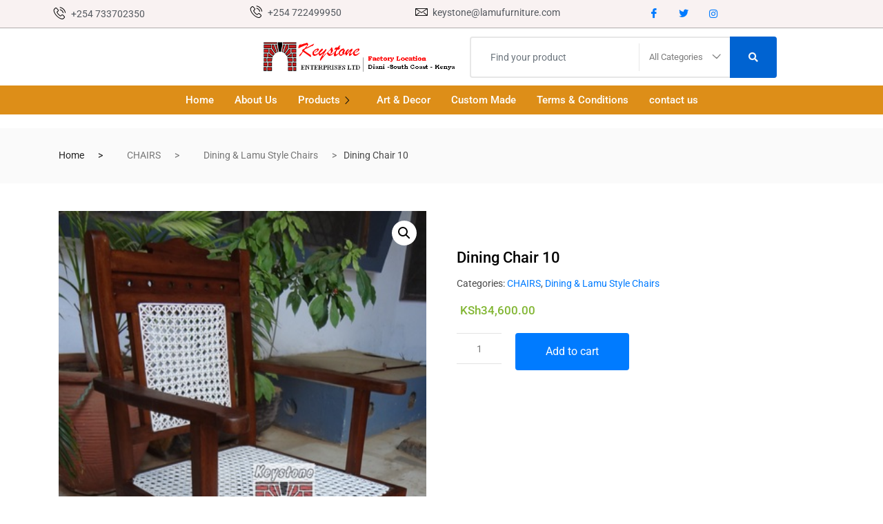

--- FILE ---
content_type: text/html; charset=UTF-8
request_url: http://lamufurniture.com/product/dining-chair-10/
body_size: 23015
content:

<!DOCTYPE html>
<html lang="en-GB">

<head>
	<meta charset="UTF-8">
	<meta name="viewport" content="width=device-width, initial-scale=1.0" />
		<title>Dining Chair 10 &#8211; Lamu furniture</title>
<meta name='robots' content='max-image-preview:large' />
	<style>img:is([sizes="auto" i], [sizes^="auto," i]) { contain-intrinsic-size: 3000px 1500px }</style>
	<link rel="alternate" type="application/rss+xml" title="Lamu furniture &raquo; Feed" href="http://lamufurniture.com/feed/" />
<link rel="alternate" type="application/rss+xml" title="Lamu furniture &raquo; Comments Feed" href="http://lamufurniture.com/comments/feed/" />
<script type="text/javascript">
/* <![CDATA[ */
window._wpemojiSettings = {"baseUrl":"https:\/\/s.w.org\/images\/core\/emoji\/16.0.1\/72x72\/","ext":".png","svgUrl":"https:\/\/s.w.org\/images\/core\/emoji\/16.0.1\/svg\/","svgExt":".svg","source":{"concatemoji":"http:\/\/lamufurniture.com\/wp-includes\/js\/wp-emoji-release.min.js?ver=6.8.3"}};
/*! This file is auto-generated */
!function(s,n){var o,i,e;function c(e){try{var t={supportTests:e,timestamp:(new Date).valueOf()};sessionStorage.setItem(o,JSON.stringify(t))}catch(e){}}function p(e,t,n){e.clearRect(0,0,e.canvas.width,e.canvas.height),e.fillText(t,0,0);var t=new Uint32Array(e.getImageData(0,0,e.canvas.width,e.canvas.height).data),a=(e.clearRect(0,0,e.canvas.width,e.canvas.height),e.fillText(n,0,0),new Uint32Array(e.getImageData(0,0,e.canvas.width,e.canvas.height).data));return t.every(function(e,t){return e===a[t]})}function u(e,t){e.clearRect(0,0,e.canvas.width,e.canvas.height),e.fillText(t,0,0);for(var n=e.getImageData(16,16,1,1),a=0;a<n.data.length;a++)if(0!==n.data[a])return!1;return!0}function f(e,t,n,a){switch(t){case"flag":return n(e,"\ud83c\udff3\ufe0f\u200d\u26a7\ufe0f","\ud83c\udff3\ufe0f\u200b\u26a7\ufe0f")?!1:!n(e,"\ud83c\udde8\ud83c\uddf6","\ud83c\udde8\u200b\ud83c\uddf6")&&!n(e,"\ud83c\udff4\udb40\udc67\udb40\udc62\udb40\udc65\udb40\udc6e\udb40\udc67\udb40\udc7f","\ud83c\udff4\u200b\udb40\udc67\u200b\udb40\udc62\u200b\udb40\udc65\u200b\udb40\udc6e\u200b\udb40\udc67\u200b\udb40\udc7f");case"emoji":return!a(e,"\ud83e\udedf")}return!1}function g(e,t,n,a){var r="undefined"!=typeof WorkerGlobalScope&&self instanceof WorkerGlobalScope?new OffscreenCanvas(300,150):s.createElement("canvas"),o=r.getContext("2d",{willReadFrequently:!0}),i=(o.textBaseline="top",o.font="600 32px Arial",{});return e.forEach(function(e){i[e]=t(o,e,n,a)}),i}function t(e){var t=s.createElement("script");t.src=e,t.defer=!0,s.head.appendChild(t)}"undefined"!=typeof Promise&&(o="wpEmojiSettingsSupports",i=["flag","emoji"],n.supports={everything:!0,everythingExceptFlag:!0},e=new Promise(function(e){s.addEventListener("DOMContentLoaded",e,{once:!0})}),new Promise(function(t){var n=function(){try{var e=JSON.parse(sessionStorage.getItem(o));if("object"==typeof e&&"number"==typeof e.timestamp&&(new Date).valueOf()<e.timestamp+604800&&"object"==typeof e.supportTests)return e.supportTests}catch(e){}return null}();if(!n){if("undefined"!=typeof Worker&&"undefined"!=typeof OffscreenCanvas&&"undefined"!=typeof URL&&URL.createObjectURL&&"undefined"!=typeof Blob)try{var e="postMessage("+g.toString()+"("+[JSON.stringify(i),f.toString(),p.toString(),u.toString()].join(",")+"));",a=new Blob([e],{type:"text/javascript"}),r=new Worker(URL.createObjectURL(a),{name:"wpTestEmojiSupports"});return void(r.onmessage=function(e){c(n=e.data),r.terminate(),t(n)})}catch(e){}c(n=g(i,f,p,u))}t(n)}).then(function(e){for(var t in e)n.supports[t]=e[t],n.supports.everything=n.supports.everything&&n.supports[t],"flag"!==t&&(n.supports.everythingExceptFlag=n.supports.everythingExceptFlag&&n.supports[t]);n.supports.everythingExceptFlag=n.supports.everythingExceptFlag&&!n.supports.flag,n.DOMReady=!1,n.readyCallback=function(){n.DOMReady=!0}}).then(function(){return e}).then(function(){var e;n.supports.everything||(n.readyCallback(),(e=n.source||{}).concatemoji?t(e.concatemoji):e.wpemoji&&e.twemoji&&(t(e.twemoji),t(e.wpemoji)))}))}((window,document),window._wpemojiSettings);
/* ]]> */
</script>
<link rel='stylesheet' id='elementor-frontend-css' href='http://lamufurniture.com/wp-content/plugins/elementor/assets/css/frontend.min.css?ver=3.34.1' type='text/css' media='all' />
<link rel='stylesheet' id='elementor-post-5700-css' href='http://lamufurniture.com/wp-content/uploads/elementor/css/post-5700.css?ver=1768503258' type='text/css' media='all' />
<link rel='stylesheet' id='elementor-post-5780-css' href='http://lamufurniture.com/wp-content/uploads/elementor/css/post-5780.css?ver=1768503258' type='text/css' media='all' />
<style id='wp-emoji-styles-inline-css' type='text/css'>

	img.wp-smiley, img.emoji {
		display: inline !important;
		border: none !important;
		box-shadow: none !important;
		height: 1em !important;
		width: 1em !important;
		margin: 0 0.07em !important;
		vertical-align: -0.1em !important;
		background: none !important;
		padding: 0 !important;
	}
</style>
<link rel='stylesheet' id='wp-block-library-css' href='http://lamufurniture.com/wp-includes/css/dist/block-library/style.min.css?ver=6.8.3' type='text/css' media='all' />
<style id='classic-theme-styles-inline-css' type='text/css'>
/*! This file is auto-generated */
.wp-block-button__link{color:#fff;background-color:#32373c;border-radius:9999px;box-shadow:none;text-decoration:none;padding:calc(.667em + 2px) calc(1.333em + 2px);font-size:1.125em}.wp-block-file__button{background:#32373c;color:#fff;text-decoration:none}
</style>
<style id='safe-svg-svg-icon-style-inline-css' type='text/css'>
.safe-svg-cover{text-align:center}.safe-svg-cover .safe-svg-inside{display:inline-block;max-width:100%}.safe-svg-cover svg{fill:currentColor;height:100%;max-height:100%;max-width:100%;width:100%}

</style>
<link rel='stylesheet' id='wc-blocks-vendors-style-css' href='http://lamufurniture.com/wp-content/plugins/woocommerce/packages/woocommerce-blocks/build/wc-blocks-vendors-style.css?ver=9.4.3' type='text/css' media='all' />
<link rel='stylesheet' id='wc-blocks-style-css' href='http://lamufurniture.com/wp-content/plugins/woocommerce/packages/woocommerce-blocks/build/wc-blocks-style.css?ver=9.4.3' type='text/css' media='all' />
<style id='global-styles-inline-css' type='text/css'>
:root{--wp--preset--aspect-ratio--square: 1;--wp--preset--aspect-ratio--4-3: 4/3;--wp--preset--aspect-ratio--3-4: 3/4;--wp--preset--aspect-ratio--3-2: 3/2;--wp--preset--aspect-ratio--2-3: 2/3;--wp--preset--aspect-ratio--16-9: 16/9;--wp--preset--aspect-ratio--9-16: 9/16;--wp--preset--color--black: #000000;--wp--preset--color--cyan-bluish-gray: #abb8c3;--wp--preset--color--white: #ffffff;--wp--preset--color--pale-pink: #f78da7;--wp--preset--color--vivid-red: #cf2e2e;--wp--preset--color--luminous-vivid-orange: #ff6900;--wp--preset--color--luminous-vivid-amber: #fcb900;--wp--preset--color--light-green-cyan: #7bdcb5;--wp--preset--color--vivid-green-cyan: #00d084;--wp--preset--color--pale-cyan-blue: #8ed1fc;--wp--preset--color--vivid-cyan-blue: #0693e3;--wp--preset--color--vivid-purple: #9b51e0;--wp--preset--gradient--vivid-cyan-blue-to-vivid-purple: linear-gradient(135deg,rgba(6,147,227,1) 0%,rgb(155,81,224) 100%);--wp--preset--gradient--light-green-cyan-to-vivid-green-cyan: linear-gradient(135deg,rgb(122,220,180) 0%,rgb(0,208,130) 100%);--wp--preset--gradient--luminous-vivid-amber-to-luminous-vivid-orange: linear-gradient(135deg,rgba(252,185,0,1) 0%,rgba(255,105,0,1) 100%);--wp--preset--gradient--luminous-vivid-orange-to-vivid-red: linear-gradient(135deg,rgba(255,105,0,1) 0%,rgb(207,46,46) 100%);--wp--preset--gradient--very-light-gray-to-cyan-bluish-gray: linear-gradient(135deg,rgb(238,238,238) 0%,rgb(169,184,195) 100%);--wp--preset--gradient--cool-to-warm-spectrum: linear-gradient(135deg,rgb(74,234,220) 0%,rgb(151,120,209) 20%,rgb(207,42,186) 40%,rgb(238,44,130) 60%,rgb(251,105,98) 80%,rgb(254,248,76) 100%);--wp--preset--gradient--blush-light-purple: linear-gradient(135deg,rgb(255,206,236) 0%,rgb(152,150,240) 100%);--wp--preset--gradient--blush-bordeaux: linear-gradient(135deg,rgb(254,205,165) 0%,rgb(254,45,45) 50%,rgb(107,0,62) 100%);--wp--preset--gradient--luminous-dusk: linear-gradient(135deg,rgb(255,203,112) 0%,rgb(199,81,192) 50%,rgb(65,88,208) 100%);--wp--preset--gradient--pale-ocean: linear-gradient(135deg,rgb(255,245,203) 0%,rgb(182,227,212) 50%,rgb(51,167,181) 100%);--wp--preset--gradient--electric-grass: linear-gradient(135deg,rgb(202,248,128) 0%,rgb(113,206,126) 100%);--wp--preset--gradient--midnight: linear-gradient(135deg,rgb(2,3,129) 0%,rgb(40,116,252) 100%);--wp--preset--font-size--small: 13px;--wp--preset--font-size--medium: 20px;--wp--preset--font-size--large: 36px;--wp--preset--font-size--x-large: 42px;--wp--preset--spacing--20: 0.44rem;--wp--preset--spacing--30: 0.67rem;--wp--preset--spacing--40: 1rem;--wp--preset--spacing--50: 1.5rem;--wp--preset--spacing--60: 2.25rem;--wp--preset--spacing--70: 3.38rem;--wp--preset--spacing--80: 5.06rem;--wp--preset--shadow--natural: 6px 6px 9px rgba(0, 0, 0, 0.2);--wp--preset--shadow--deep: 12px 12px 50px rgba(0, 0, 0, 0.4);--wp--preset--shadow--sharp: 6px 6px 0px rgba(0, 0, 0, 0.2);--wp--preset--shadow--outlined: 6px 6px 0px -3px rgba(255, 255, 255, 1), 6px 6px rgba(0, 0, 0, 1);--wp--preset--shadow--crisp: 6px 6px 0px rgba(0, 0, 0, 1);}:where(.is-layout-flex){gap: 0.5em;}:where(.is-layout-grid){gap: 0.5em;}body .is-layout-flex{display: flex;}.is-layout-flex{flex-wrap: wrap;align-items: center;}.is-layout-flex > :is(*, div){margin: 0;}body .is-layout-grid{display: grid;}.is-layout-grid > :is(*, div){margin: 0;}:where(.wp-block-columns.is-layout-flex){gap: 2em;}:where(.wp-block-columns.is-layout-grid){gap: 2em;}:where(.wp-block-post-template.is-layout-flex){gap: 1.25em;}:where(.wp-block-post-template.is-layout-grid){gap: 1.25em;}.has-black-color{color: var(--wp--preset--color--black) !important;}.has-cyan-bluish-gray-color{color: var(--wp--preset--color--cyan-bluish-gray) !important;}.has-white-color{color: var(--wp--preset--color--white) !important;}.has-pale-pink-color{color: var(--wp--preset--color--pale-pink) !important;}.has-vivid-red-color{color: var(--wp--preset--color--vivid-red) !important;}.has-luminous-vivid-orange-color{color: var(--wp--preset--color--luminous-vivid-orange) !important;}.has-luminous-vivid-amber-color{color: var(--wp--preset--color--luminous-vivid-amber) !important;}.has-light-green-cyan-color{color: var(--wp--preset--color--light-green-cyan) !important;}.has-vivid-green-cyan-color{color: var(--wp--preset--color--vivid-green-cyan) !important;}.has-pale-cyan-blue-color{color: var(--wp--preset--color--pale-cyan-blue) !important;}.has-vivid-cyan-blue-color{color: var(--wp--preset--color--vivid-cyan-blue) !important;}.has-vivid-purple-color{color: var(--wp--preset--color--vivid-purple) !important;}.has-black-background-color{background-color: var(--wp--preset--color--black) !important;}.has-cyan-bluish-gray-background-color{background-color: var(--wp--preset--color--cyan-bluish-gray) !important;}.has-white-background-color{background-color: var(--wp--preset--color--white) !important;}.has-pale-pink-background-color{background-color: var(--wp--preset--color--pale-pink) !important;}.has-vivid-red-background-color{background-color: var(--wp--preset--color--vivid-red) !important;}.has-luminous-vivid-orange-background-color{background-color: var(--wp--preset--color--luminous-vivid-orange) !important;}.has-luminous-vivid-amber-background-color{background-color: var(--wp--preset--color--luminous-vivid-amber) !important;}.has-light-green-cyan-background-color{background-color: var(--wp--preset--color--light-green-cyan) !important;}.has-vivid-green-cyan-background-color{background-color: var(--wp--preset--color--vivid-green-cyan) !important;}.has-pale-cyan-blue-background-color{background-color: var(--wp--preset--color--pale-cyan-blue) !important;}.has-vivid-cyan-blue-background-color{background-color: var(--wp--preset--color--vivid-cyan-blue) !important;}.has-vivid-purple-background-color{background-color: var(--wp--preset--color--vivid-purple) !important;}.has-black-border-color{border-color: var(--wp--preset--color--black) !important;}.has-cyan-bluish-gray-border-color{border-color: var(--wp--preset--color--cyan-bluish-gray) !important;}.has-white-border-color{border-color: var(--wp--preset--color--white) !important;}.has-pale-pink-border-color{border-color: var(--wp--preset--color--pale-pink) !important;}.has-vivid-red-border-color{border-color: var(--wp--preset--color--vivid-red) !important;}.has-luminous-vivid-orange-border-color{border-color: var(--wp--preset--color--luminous-vivid-orange) !important;}.has-luminous-vivid-amber-border-color{border-color: var(--wp--preset--color--luminous-vivid-amber) !important;}.has-light-green-cyan-border-color{border-color: var(--wp--preset--color--light-green-cyan) !important;}.has-vivid-green-cyan-border-color{border-color: var(--wp--preset--color--vivid-green-cyan) !important;}.has-pale-cyan-blue-border-color{border-color: var(--wp--preset--color--pale-cyan-blue) !important;}.has-vivid-cyan-blue-border-color{border-color: var(--wp--preset--color--vivid-cyan-blue) !important;}.has-vivid-purple-border-color{border-color: var(--wp--preset--color--vivid-purple) !important;}.has-vivid-cyan-blue-to-vivid-purple-gradient-background{background: var(--wp--preset--gradient--vivid-cyan-blue-to-vivid-purple) !important;}.has-light-green-cyan-to-vivid-green-cyan-gradient-background{background: var(--wp--preset--gradient--light-green-cyan-to-vivid-green-cyan) !important;}.has-luminous-vivid-amber-to-luminous-vivid-orange-gradient-background{background: var(--wp--preset--gradient--luminous-vivid-amber-to-luminous-vivid-orange) !important;}.has-luminous-vivid-orange-to-vivid-red-gradient-background{background: var(--wp--preset--gradient--luminous-vivid-orange-to-vivid-red) !important;}.has-very-light-gray-to-cyan-bluish-gray-gradient-background{background: var(--wp--preset--gradient--very-light-gray-to-cyan-bluish-gray) !important;}.has-cool-to-warm-spectrum-gradient-background{background: var(--wp--preset--gradient--cool-to-warm-spectrum) !important;}.has-blush-light-purple-gradient-background{background: var(--wp--preset--gradient--blush-light-purple) !important;}.has-blush-bordeaux-gradient-background{background: var(--wp--preset--gradient--blush-bordeaux) !important;}.has-luminous-dusk-gradient-background{background: var(--wp--preset--gradient--luminous-dusk) !important;}.has-pale-ocean-gradient-background{background: var(--wp--preset--gradient--pale-ocean) !important;}.has-electric-grass-gradient-background{background: var(--wp--preset--gradient--electric-grass) !important;}.has-midnight-gradient-background{background: var(--wp--preset--gradient--midnight) !important;}.has-small-font-size{font-size: var(--wp--preset--font-size--small) !important;}.has-medium-font-size{font-size: var(--wp--preset--font-size--medium) !important;}.has-large-font-size{font-size: var(--wp--preset--font-size--large) !important;}.has-x-large-font-size{font-size: var(--wp--preset--font-size--x-large) !important;}
:where(.wp-block-post-template.is-layout-flex){gap: 1.25em;}:where(.wp-block-post-template.is-layout-grid){gap: 1.25em;}
:where(.wp-block-columns.is-layout-flex){gap: 2em;}:where(.wp-block-columns.is-layout-grid){gap: 2em;}
:root :where(.wp-block-pullquote){font-size: 1.5em;line-height: 1.6;}
</style>
<link rel='stylesheet' id='contact-form-7-css' href='http://lamufurniture.com/wp-content/plugins/contact-form-7/includes/css/styles.css?ver=6.1.4' type='text/css' media='all' />
<link rel='stylesheet' id='photoswipe-css' href='http://lamufurniture.com/wp-content/plugins/woocommerce/assets/css/photoswipe/photoswipe.min.css?ver=7.4.0' type='text/css' media='all' />
<link rel='stylesheet' id='photoswipe-default-skin-css' href='http://lamufurniture.com/wp-content/plugins/woocommerce/assets/css/photoswipe/default-skin/default-skin.min.css?ver=7.4.0' type='text/css' media='all' />
<link rel='stylesheet' id='woocommerce-layout-css' href='http://lamufurniture.com/wp-content/plugins/woocommerce/assets/css/woocommerce-layout.css?ver=7.4.0' type='text/css' media='all' />
<link rel='stylesheet' id='woocommerce-smallscreen-css' href='http://lamufurniture.com/wp-content/plugins/woocommerce/assets/css/woocommerce-smallscreen.css?ver=7.4.0' type='text/css' media='only screen and (max-width: 768px)' />
<link rel='stylesheet' id='woocommerce-general-css' href='http://lamufurniture.com/wp-content/plugins/woocommerce/assets/css/woocommerce.css?ver=7.4.0' type='text/css' media='all' />
<style id='woocommerce-inline-inline-css' type='text/css'>
.woocommerce form .form-row .required { visibility: visible; }
</style>
<link rel='stylesheet' id='bootstrap-css' href='http://lamufurniture.com/wp-content/themes/marketo/assets/css/bootstrap.min.css?ver=4.7.1' type='text/css' media='all' />
<link rel='stylesheet' id='marketo-plugins-css' href='http://lamufurniture.com/wp-content/themes/marketo/assets/css/plugins.css?ver=4.7.1' type='text/css' media='all' />
<link rel='stylesheet' id='elementor-icons-shared-1-css' href='http://lamufurniture.com/wp-content/themes/marketo/assets/css/xs-icon-font.css?ver=5.9.1' type='text/css' media='all' />
<link rel='stylesheet' id='elementor-icons-icon-marketo-css' href='http://lamufurniture.com/wp-content/themes/marketo/assets/css/xs-icon-font.css?ver=5.9.1' type='text/css' media='all' />
<link rel='stylesheet' id='swiper-css' href='http://lamufurniture.com/wp-content/plugins/elementor/assets/lib/swiper/v8/css/swiper.min.css?ver=8.4.5' type='text/css' media='all' />
<link rel='stylesheet' id='marketo-style-css' href='http://lamufurniture.com/wp-content/themes/marketo/assets/css/style.css?ver=4.7.1' type='text/css' media='all' />
<link rel='stylesheet' id='marketo-responsive-css' href='http://lamufurniture.com/wp-content/themes/marketo/assets/css/responsive.css?ver=4.7.1' type='text/css' media='all' />
<link rel='stylesheet' id='ekit-widget-styles-css' href='http://lamufurniture.com/wp-content/plugins/elementskit-lite/widgets/init/assets/css/widget-styles.css?ver=3.7.8' type='text/css' media='all' />
<link rel='stylesheet' id='ekit-responsive-css' href='http://lamufurniture.com/wp-content/plugins/elementskit-lite/widgets/init/assets/css/responsive.css?ver=3.7.8' type='text/css' media='all' />
<link rel='stylesheet' id='elementor-icons-ekiticons-css' href='http://lamufurniture.com/wp-content/plugins/elementskit-lite/modules/elementskit-icon-pack/assets/css/ekiticons.css?ver=3.7.8' type='text/css' media='all' />
<link rel='stylesheet' id='elementor-icons-shared-0-css' href='http://lamufurniture.com/wp-content/plugins/elementor/assets/lib/font-awesome/css/fontawesome.min.css?ver=5.15.3' type='text/css' media='all' />
<link rel='stylesheet' id='elementor-icons-fa-brands-css' href='http://lamufurniture.com/wp-content/plugins/elementor/assets/lib/font-awesome/css/brands.min.css?ver=5.15.3' type='text/css' media='all' />
<link rel='stylesheet' id='elementor-icons-fa-regular-css' href='http://lamufurniture.com/wp-content/plugins/elementor/assets/lib/font-awesome/css/regular.min.css?ver=5.15.3' type='text/css' media='all' />
<script type="text/javascript" src="http://lamufurniture.com/wp-includes/js/jquery/jquery.min.js?ver=3.7.1" id="jquery-core-js"></script>
<script type="text/javascript" src="http://lamufurniture.com/wp-includes/js/jquery/jquery-migrate.min.js?ver=3.4.1" id="jquery-migrate-js"></script>
<script type="text/javascript" src="http://lamufurniture.com/wp-content/plugins/woocommerce/assets/js/jquery-blockui/jquery.blockUI.min.js?ver=2.7.0-wc.7.4.0" id="jquery-blockui-js"></script>
<script type="text/javascript" id="wc-add-to-cart-js-extra">
/* <![CDATA[ */
var wc_add_to_cart_params = {"ajax_url":"\/wp-admin\/admin-ajax.php","wc_ajax_url":"\/?wc-ajax=%%endpoint%%","i18n_view_cart":"View cart","cart_url":"http:\/\/lamufurniture.com\/contact_us\/","is_cart":"","cart_redirect_after_add":"no"};
/* ]]> */
</script>
<script type="text/javascript" src="http://lamufurniture.com/wp-content/plugins/woocommerce/assets/js/frontend/add-to-cart.min.js?ver=7.4.0" id="wc-add-to-cart-js"></script>
<script type="text/javascript" src="http://lamufurniture.com/wp-content/plugins/js_composer/assets/js/vendors/woocommerce-add-to-cart.js?ver=6.10.0" id="vc_woocommerce-add-to-cart-js-js"></script>
<link rel="https://api.w.org/" href="http://lamufurniture.com/wp-json/" /><link rel="alternate" title="JSON" type="application/json" href="http://lamufurniture.com/wp-json/wp/v2/product/970" /><link rel="EditURI" type="application/rsd+xml" title="RSD" href="http://lamufurniture.com/xmlrpc.php?rsd" />
<meta name="generator" content="WordPress 6.8.3" />
<meta name="generator" content="WooCommerce 7.4.0" />
<link rel="canonical" href="http://lamufurniture.com/product/dining-chair-10/" />
<link rel='shortlink' href='http://lamufurniture.com/?p=970' />
<link rel="alternate" title="oEmbed (JSON)" type="application/json+oembed" href="http://lamufurniture.com/wp-json/oembed/1.0/embed?url=http%3A%2F%2Flamufurniture.com%2Fproduct%2Fdining-chair-10%2F" />
<link rel="alternate" title="oEmbed (XML)" type="text/xml+oembed" href="http://lamufurniture.com/wp-json/oembed/1.0/embed?url=http%3A%2F%2Flamufurniture.com%2Fproduct%2Fdining-chair-10%2F&#038;format=xml" />
<meta name="description" content="Dining Chair 10" />
	<noscript><style>.woocommerce-product-gallery{ opacity: 1 !important; }</style></noscript>
	<meta name="generator" content="Elementor 3.34.1; features: additional_custom_breakpoints; settings: css_print_method-external, google_font-enabled, font_display-swap">
			<style>
				.e-con.e-parent:nth-of-type(n+4):not(.e-lazyloaded):not(.e-no-lazyload),
				.e-con.e-parent:nth-of-type(n+4):not(.e-lazyloaded):not(.e-no-lazyload) * {
					background-image: none !important;
				}
				@media screen and (max-height: 1024px) {
					.e-con.e-parent:nth-of-type(n+3):not(.e-lazyloaded):not(.e-no-lazyload),
					.e-con.e-parent:nth-of-type(n+3):not(.e-lazyloaded):not(.e-no-lazyload) * {
						background-image: none !important;
					}
				}
				@media screen and (max-height: 640px) {
					.e-con.e-parent:nth-of-type(n+2):not(.e-lazyloaded):not(.e-no-lazyload),
					.e-con.e-parent:nth-of-type(n+2):not(.e-lazyloaded):not(.e-no-lazyload) * {
						background-image: none !important;
					}
				}
			</style>
			<meta name="generator" content="Powered by WPBakery Page Builder - drag and drop page builder for WordPress."/>
<meta name="generator" content="Powered by Slider Revolution 6.6.10 - responsive, Mobile-Friendly Slider Plugin for WordPress with comfortable drag and drop interface." />
<link rel="icon" href="http://lamufurniture.com/wp-content/uploads/cropped-cropped-lamulogo1-1-32x32.png" sizes="32x32" />
<link rel="icon" href="http://lamufurniture.com/wp-content/uploads/cropped-cropped-lamulogo1-1-192x192.png" sizes="192x192" />
<link rel="apple-touch-icon" href="http://lamufurniture.com/wp-content/uploads/cropped-cropped-lamulogo1-1-180x180.png" />
<meta name="msapplication-TileImage" content="http://lamufurniture.com/wp-content/uploads/cropped-cropped-lamulogo1-1-270x270.png" />
<script>function setREVStartSize(e){
			//window.requestAnimationFrame(function() {
				window.RSIW = window.RSIW===undefined ? window.innerWidth : window.RSIW;
				window.RSIH = window.RSIH===undefined ? window.innerHeight : window.RSIH;
				try {
					var pw = document.getElementById(e.c).parentNode.offsetWidth,
						newh;
					pw = pw===0 || isNaN(pw) || (e.l=="fullwidth" || e.layout=="fullwidth") ? window.RSIW : pw;
					e.tabw = e.tabw===undefined ? 0 : parseInt(e.tabw);
					e.thumbw = e.thumbw===undefined ? 0 : parseInt(e.thumbw);
					e.tabh = e.tabh===undefined ? 0 : parseInt(e.tabh);
					e.thumbh = e.thumbh===undefined ? 0 : parseInt(e.thumbh);
					e.tabhide = e.tabhide===undefined ? 0 : parseInt(e.tabhide);
					e.thumbhide = e.thumbhide===undefined ? 0 : parseInt(e.thumbhide);
					e.mh = e.mh===undefined || e.mh=="" || e.mh==="auto" ? 0 : parseInt(e.mh,0);
					if(e.layout==="fullscreen" || e.l==="fullscreen")
						newh = Math.max(e.mh,window.RSIH);
					else{
						e.gw = Array.isArray(e.gw) ? e.gw : [e.gw];
						for (var i in e.rl) if (e.gw[i]===undefined || e.gw[i]===0) e.gw[i] = e.gw[i-1];
						e.gh = e.el===undefined || e.el==="" || (Array.isArray(e.el) && e.el.length==0)? e.gh : e.el;
						e.gh = Array.isArray(e.gh) ? e.gh : [e.gh];
						for (var i in e.rl) if (e.gh[i]===undefined || e.gh[i]===0) e.gh[i] = e.gh[i-1];
											
						var nl = new Array(e.rl.length),
							ix = 0,
							sl;
						e.tabw = e.tabhide>=pw ? 0 : e.tabw;
						e.thumbw = e.thumbhide>=pw ? 0 : e.thumbw;
						e.tabh = e.tabhide>=pw ? 0 : e.tabh;
						e.thumbh = e.thumbhide>=pw ? 0 : e.thumbh;
						for (var i in e.rl) nl[i] = e.rl[i]<window.RSIW ? 0 : e.rl[i];
						sl = nl[0];
						for (var i in nl) if (sl>nl[i] && nl[i]>0) { sl = nl[i]; ix=i;}
						var m = pw>(e.gw[ix]+e.tabw+e.thumbw) ? 1 : (pw-(e.tabw+e.thumbw)) / (e.gw[ix]);
						newh =  (e.gh[ix] * m) + (e.tabh + e.thumbh);
					}
					var el = document.getElementById(e.c);
					if (el!==null && el) el.style.height = newh+"px";
					el = document.getElementById(e.c+"_wrapper");
					if (el!==null && el) {
						el.style.height = newh+"px";
						el.style.display = "block";
					}
				} catch(e){
					console.log("Failure at Presize of Slider:" + e)
				}
			//});
		  };</script>
<style id="kirki-inline-styles">.fonts-loaded body{font-family:Roboto;font-size:14px;font-weight:400;line-height:1.5;}.fonts-loaded h1{font-family:Roboto;}.fonts-loaded h2{font-family:Roboto;font-size:14px;font-weight:400;line-height:1.5;}.fonts-loaded h3{font-family:Roboto;}.fonts-loaded h4{font-family:Roboto;}.fonts-loaded h5{font-family:Roboto;}.fonts-loaded h6{font-family:Roboto;}.fonts-loaded p{font-family:Roboto;}/* cyrillic-ext */
@font-face {
  font-family: 'Roboto';
  font-style: normal;
  font-weight: 400;
  font-stretch: 100%;
  font-display: swap;
  src: url(http://lamufurniture.com/wp-content/fonts/roboto/KFOMCnqEu92Fr1ME7kSn66aGLdTylUAMQXC89YmC2DPNWubEbVmZiArmlw.woff2) format('woff2');
  unicode-range: U+0460-052F, U+1C80-1C8A, U+20B4, U+2DE0-2DFF, U+A640-A69F, U+FE2E-FE2F;
}
/* cyrillic */
@font-face {
  font-family: 'Roboto';
  font-style: normal;
  font-weight: 400;
  font-stretch: 100%;
  font-display: swap;
  src: url(http://lamufurniture.com/wp-content/fonts/roboto/KFOMCnqEu92Fr1ME7kSn66aGLdTylUAMQXC89YmC2DPNWubEbVmQiArmlw.woff2) format('woff2');
  unicode-range: U+0301, U+0400-045F, U+0490-0491, U+04B0-04B1, U+2116;
}
/* greek-ext */
@font-face {
  font-family: 'Roboto';
  font-style: normal;
  font-weight: 400;
  font-stretch: 100%;
  font-display: swap;
  src: url(http://lamufurniture.com/wp-content/fonts/roboto/KFOMCnqEu92Fr1ME7kSn66aGLdTylUAMQXC89YmC2DPNWubEbVmYiArmlw.woff2) format('woff2');
  unicode-range: U+1F00-1FFF;
}
/* greek */
@font-face {
  font-family: 'Roboto';
  font-style: normal;
  font-weight: 400;
  font-stretch: 100%;
  font-display: swap;
  src: url(http://lamufurniture.com/wp-content/fonts/roboto/KFOMCnqEu92Fr1ME7kSn66aGLdTylUAMQXC89YmC2DPNWubEbVmXiArmlw.woff2) format('woff2');
  unicode-range: U+0370-0377, U+037A-037F, U+0384-038A, U+038C, U+038E-03A1, U+03A3-03FF;
}
/* math */
@font-face {
  font-family: 'Roboto';
  font-style: normal;
  font-weight: 400;
  font-stretch: 100%;
  font-display: swap;
  src: url(http://lamufurniture.com/wp-content/fonts/roboto/KFOMCnqEu92Fr1ME7kSn66aGLdTylUAMQXC89YmC2DPNWubEbVnoiArmlw.woff2) format('woff2');
  unicode-range: U+0302-0303, U+0305, U+0307-0308, U+0310, U+0312, U+0315, U+031A, U+0326-0327, U+032C, U+032F-0330, U+0332-0333, U+0338, U+033A, U+0346, U+034D, U+0391-03A1, U+03A3-03A9, U+03B1-03C9, U+03D1, U+03D5-03D6, U+03F0-03F1, U+03F4-03F5, U+2016-2017, U+2034-2038, U+203C, U+2040, U+2043, U+2047, U+2050, U+2057, U+205F, U+2070-2071, U+2074-208E, U+2090-209C, U+20D0-20DC, U+20E1, U+20E5-20EF, U+2100-2112, U+2114-2115, U+2117-2121, U+2123-214F, U+2190, U+2192, U+2194-21AE, U+21B0-21E5, U+21F1-21F2, U+21F4-2211, U+2213-2214, U+2216-22FF, U+2308-230B, U+2310, U+2319, U+231C-2321, U+2336-237A, U+237C, U+2395, U+239B-23B7, U+23D0, U+23DC-23E1, U+2474-2475, U+25AF, U+25B3, U+25B7, U+25BD, U+25C1, U+25CA, U+25CC, U+25FB, U+266D-266F, U+27C0-27FF, U+2900-2AFF, U+2B0E-2B11, U+2B30-2B4C, U+2BFE, U+3030, U+FF5B, U+FF5D, U+1D400-1D7FF, U+1EE00-1EEFF;
}
/* symbols */
@font-face {
  font-family: 'Roboto';
  font-style: normal;
  font-weight: 400;
  font-stretch: 100%;
  font-display: swap;
  src: url(http://lamufurniture.com/wp-content/fonts/roboto/KFOMCnqEu92Fr1ME7kSn66aGLdTylUAMQXC89YmC2DPNWubEbVn6iArmlw.woff2) format('woff2');
  unicode-range: U+0001-000C, U+000E-001F, U+007F-009F, U+20DD-20E0, U+20E2-20E4, U+2150-218F, U+2190, U+2192, U+2194-2199, U+21AF, U+21E6-21F0, U+21F3, U+2218-2219, U+2299, U+22C4-22C6, U+2300-243F, U+2440-244A, U+2460-24FF, U+25A0-27BF, U+2800-28FF, U+2921-2922, U+2981, U+29BF, U+29EB, U+2B00-2BFF, U+4DC0-4DFF, U+FFF9-FFFB, U+10140-1018E, U+10190-1019C, U+101A0, U+101D0-101FD, U+102E0-102FB, U+10E60-10E7E, U+1D2C0-1D2D3, U+1D2E0-1D37F, U+1F000-1F0FF, U+1F100-1F1AD, U+1F1E6-1F1FF, U+1F30D-1F30F, U+1F315, U+1F31C, U+1F31E, U+1F320-1F32C, U+1F336, U+1F378, U+1F37D, U+1F382, U+1F393-1F39F, U+1F3A7-1F3A8, U+1F3AC-1F3AF, U+1F3C2, U+1F3C4-1F3C6, U+1F3CA-1F3CE, U+1F3D4-1F3E0, U+1F3ED, U+1F3F1-1F3F3, U+1F3F5-1F3F7, U+1F408, U+1F415, U+1F41F, U+1F426, U+1F43F, U+1F441-1F442, U+1F444, U+1F446-1F449, U+1F44C-1F44E, U+1F453, U+1F46A, U+1F47D, U+1F4A3, U+1F4B0, U+1F4B3, U+1F4B9, U+1F4BB, U+1F4BF, U+1F4C8-1F4CB, U+1F4D6, U+1F4DA, U+1F4DF, U+1F4E3-1F4E6, U+1F4EA-1F4ED, U+1F4F7, U+1F4F9-1F4FB, U+1F4FD-1F4FE, U+1F503, U+1F507-1F50B, U+1F50D, U+1F512-1F513, U+1F53E-1F54A, U+1F54F-1F5FA, U+1F610, U+1F650-1F67F, U+1F687, U+1F68D, U+1F691, U+1F694, U+1F698, U+1F6AD, U+1F6B2, U+1F6B9-1F6BA, U+1F6BC, U+1F6C6-1F6CF, U+1F6D3-1F6D7, U+1F6E0-1F6EA, U+1F6F0-1F6F3, U+1F6F7-1F6FC, U+1F700-1F7FF, U+1F800-1F80B, U+1F810-1F847, U+1F850-1F859, U+1F860-1F887, U+1F890-1F8AD, U+1F8B0-1F8BB, U+1F8C0-1F8C1, U+1F900-1F90B, U+1F93B, U+1F946, U+1F984, U+1F996, U+1F9E9, U+1FA00-1FA6F, U+1FA70-1FA7C, U+1FA80-1FA89, U+1FA8F-1FAC6, U+1FACE-1FADC, U+1FADF-1FAE9, U+1FAF0-1FAF8, U+1FB00-1FBFF;
}
/* vietnamese */
@font-face {
  font-family: 'Roboto';
  font-style: normal;
  font-weight: 400;
  font-stretch: 100%;
  font-display: swap;
  src: url(http://lamufurniture.com/wp-content/fonts/roboto/KFOMCnqEu92Fr1ME7kSn66aGLdTylUAMQXC89YmC2DPNWubEbVmbiArmlw.woff2) format('woff2');
  unicode-range: U+0102-0103, U+0110-0111, U+0128-0129, U+0168-0169, U+01A0-01A1, U+01AF-01B0, U+0300-0301, U+0303-0304, U+0308-0309, U+0323, U+0329, U+1EA0-1EF9, U+20AB;
}
/* latin-ext */
@font-face {
  font-family: 'Roboto';
  font-style: normal;
  font-weight: 400;
  font-stretch: 100%;
  font-display: swap;
  src: url(http://lamufurniture.com/wp-content/fonts/roboto/KFOMCnqEu92Fr1ME7kSn66aGLdTylUAMQXC89YmC2DPNWubEbVmaiArmlw.woff2) format('woff2');
  unicode-range: U+0100-02BA, U+02BD-02C5, U+02C7-02CC, U+02CE-02D7, U+02DD-02FF, U+0304, U+0308, U+0329, U+1D00-1DBF, U+1E00-1E9F, U+1EF2-1EFF, U+2020, U+20A0-20AB, U+20AD-20C0, U+2113, U+2C60-2C7F, U+A720-A7FF;
}
/* latin */
@font-face {
  font-family: 'Roboto';
  font-style: normal;
  font-weight: 400;
  font-stretch: 100%;
  font-display: swap;
  src: url(http://lamufurniture.com/wp-content/fonts/roboto/KFOMCnqEu92Fr1ME7kSn66aGLdTylUAMQXC89YmC2DPNWubEbVmUiAo.woff2) format('woff2');
  unicode-range: U+0000-00FF, U+0131, U+0152-0153, U+02BB-02BC, U+02C6, U+02DA, U+02DC, U+0304, U+0308, U+0329, U+2000-206F, U+20AC, U+2122, U+2191, U+2193, U+2212, U+2215, U+FEFF, U+FFFD;
}/* cyrillic-ext */
@font-face {
  font-family: 'Roboto';
  font-style: normal;
  font-weight: 400;
  font-stretch: 100%;
  font-display: swap;
  src: url(http://lamufurniture.com/wp-content/fonts/roboto/KFOMCnqEu92Fr1ME7kSn66aGLdTylUAMQXC89YmC2DPNWubEbVmZiArmlw.woff2) format('woff2');
  unicode-range: U+0460-052F, U+1C80-1C8A, U+20B4, U+2DE0-2DFF, U+A640-A69F, U+FE2E-FE2F;
}
/* cyrillic */
@font-face {
  font-family: 'Roboto';
  font-style: normal;
  font-weight: 400;
  font-stretch: 100%;
  font-display: swap;
  src: url(http://lamufurniture.com/wp-content/fonts/roboto/KFOMCnqEu92Fr1ME7kSn66aGLdTylUAMQXC89YmC2DPNWubEbVmQiArmlw.woff2) format('woff2');
  unicode-range: U+0301, U+0400-045F, U+0490-0491, U+04B0-04B1, U+2116;
}
/* greek-ext */
@font-face {
  font-family: 'Roboto';
  font-style: normal;
  font-weight: 400;
  font-stretch: 100%;
  font-display: swap;
  src: url(http://lamufurniture.com/wp-content/fonts/roboto/KFOMCnqEu92Fr1ME7kSn66aGLdTylUAMQXC89YmC2DPNWubEbVmYiArmlw.woff2) format('woff2');
  unicode-range: U+1F00-1FFF;
}
/* greek */
@font-face {
  font-family: 'Roboto';
  font-style: normal;
  font-weight: 400;
  font-stretch: 100%;
  font-display: swap;
  src: url(http://lamufurniture.com/wp-content/fonts/roboto/KFOMCnqEu92Fr1ME7kSn66aGLdTylUAMQXC89YmC2DPNWubEbVmXiArmlw.woff2) format('woff2');
  unicode-range: U+0370-0377, U+037A-037F, U+0384-038A, U+038C, U+038E-03A1, U+03A3-03FF;
}
/* math */
@font-face {
  font-family: 'Roboto';
  font-style: normal;
  font-weight: 400;
  font-stretch: 100%;
  font-display: swap;
  src: url(http://lamufurniture.com/wp-content/fonts/roboto/KFOMCnqEu92Fr1ME7kSn66aGLdTylUAMQXC89YmC2DPNWubEbVnoiArmlw.woff2) format('woff2');
  unicode-range: U+0302-0303, U+0305, U+0307-0308, U+0310, U+0312, U+0315, U+031A, U+0326-0327, U+032C, U+032F-0330, U+0332-0333, U+0338, U+033A, U+0346, U+034D, U+0391-03A1, U+03A3-03A9, U+03B1-03C9, U+03D1, U+03D5-03D6, U+03F0-03F1, U+03F4-03F5, U+2016-2017, U+2034-2038, U+203C, U+2040, U+2043, U+2047, U+2050, U+2057, U+205F, U+2070-2071, U+2074-208E, U+2090-209C, U+20D0-20DC, U+20E1, U+20E5-20EF, U+2100-2112, U+2114-2115, U+2117-2121, U+2123-214F, U+2190, U+2192, U+2194-21AE, U+21B0-21E5, U+21F1-21F2, U+21F4-2211, U+2213-2214, U+2216-22FF, U+2308-230B, U+2310, U+2319, U+231C-2321, U+2336-237A, U+237C, U+2395, U+239B-23B7, U+23D0, U+23DC-23E1, U+2474-2475, U+25AF, U+25B3, U+25B7, U+25BD, U+25C1, U+25CA, U+25CC, U+25FB, U+266D-266F, U+27C0-27FF, U+2900-2AFF, U+2B0E-2B11, U+2B30-2B4C, U+2BFE, U+3030, U+FF5B, U+FF5D, U+1D400-1D7FF, U+1EE00-1EEFF;
}
/* symbols */
@font-face {
  font-family: 'Roboto';
  font-style: normal;
  font-weight: 400;
  font-stretch: 100%;
  font-display: swap;
  src: url(http://lamufurniture.com/wp-content/fonts/roboto/KFOMCnqEu92Fr1ME7kSn66aGLdTylUAMQXC89YmC2DPNWubEbVn6iArmlw.woff2) format('woff2');
  unicode-range: U+0001-000C, U+000E-001F, U+007F-009F, U+20DD-20E0, U+20E2-20E4, U+2150-218F, U+2190, U+2192, U+2194-2199, U+21AF, U+21E6-21F0, U+21F3, U+2218-2219, U+2299, U+22C4-22C6, U+2300-243F, U+2440-244A, U+2460-24FF, U+25A0-27BF, U+2800-28FF, U+2921-2922, U+2981, U+29BF, U+29EB, U+2B00-2BFF, U+4DC0-4DFF, U+FFF9-FFFB, U+10140-1018E, U+10190-1019C, U+101A0, U+101D0-101FD, U+102E0-102FB, U+10E60-10E7E, U+1D2C0-1D2D3, U+1D2E0-1D37F, U+1F000-1F0FF, U+1F100-1F1AD, U+1F1E6-1F1FF, U+1F30D-1F30F, U+1F315, U+1F31C, U+1F31E, U+1F320-1F32C, U+1F336, U+1F378, U+1F37D, U+1F382, U+1F393-1F39F, U+1F3A7-1F3A8, U+1F3AC-1F3AF, U+1F3C2, U+1F3C4-1F3C6, U+1F3CA-1F3CE, U+1F3D4-1F3E0, U+1F3ED, U+1F3F1-1F3F3, U+1F3F5-1F3F7, U+1F408, U+1F415, U+1F41F, U+1F426, U+1F43F, U+1F441-1F442, U+1F444, U+1F446-1F449, U+1F44C-1F44E, U+1F453, U+1F46A, U+1F47D, U+1F4A3, U+1F4B0, U+1F4B3, U+1F4B9, U+1F4BB, U+1F4BF, U+1F4C8-1F4CB, U+1F4D6, U+1F4DA, U+1F4DF, U+1F4E3-1F4E6, U+1F4EA-1F4ED, U+1F4F7, U+1F4F9-1F4FB, U+1F4FD-1F4FE, U+1F503, U+1F507-1F50B, U+1F50D, U+1F512-1F513, U+1F53E-1F54A, U+1F54F-1F5FA, U+1F610, U+1F650-1F67F, U+1F687, U+1F68D, U+1F691, U+1F694, U+1F698, U+1F6AD, U+1F6B2, U+1F6B9-1F6BA, U+1F6BC, U+1F6C6-1F6CF, U+1F6D3-1F6D7, U+1F6E0-1F6EA, U+1F6F0-1F6F3, U+1F6F7-1F6FC, U+1F700-1F7FF, U+1F800-1F80B, U+1F810-1F847, U+1F850-1F859, U+1F860-1F887, U+1F890-1F8AD, U+1F8B0-1F8BB, U+1F8C0-1F8C1, U+1F900-1F90B, U+1F93B, U+1F946, U+1F984, U+1F996, U+1F9E9, U+1FA00-1FA6F, U+1FA70-1FA7C, U+1FA80-1FA89, U+1FA8F-1FAC6, U+1FACE-1FADC, U+1FADF-1FAE9, U+1FAF0-1FAF8, U+1FB00-1FBFF;
}
/* vietnamese */
@font-face {
  font-family: 'Roboto';
  font-style: normal;
  font-weight: 400;
  font-stretch: 100%;
  font-display: swap;
  src: url(http://lamufurniture.com/wp-content/fonts/roboto/KFOMCnqEu92Fr1ME7kSn66aGLdTylUAMQXC89YmC2DPNWubEbVmbiArmlw.woff2) format('woff2');
  unicode-range: U+0102-0103, U+0110-0111, U+0128-0129, U+0168-0169, U+01A0-01A1, U+01AF-01B0, U+0300-0301, U+0303-0304, U+0308-0309, U+0323, U+0329, U+1EA0-1EF9, U+20AB;
}
/* latin-ext */
@font-face {
  font-family: 'Roboto';
  font-style: normal;
  font-weight: 400;
  font-stretch: 100%;
  font-display: swap;
  src: url(http://lamufurniture.com/wp-content/fonts/roboto/KFOMCnqEu92Fr1ME7kSn66aGLdTylUAMQXC89YmC2DPNWubEbVmaiArmlw.woff2) format('woff2');
  unicode-range: U+0100-02BA, U+02BD-02C5, U+02C7-02CC, U+02CE-02D7, U+02DD-02FF, U+0304, U+0308, U+0329, U+1D00-1DBF, U+1E00-1E9F, U+1EF2-1EFF, U+2020, U+20A0-20AB, U+20AD-20C0, U+2113, U+2C60-2C7F, U+A720-A7FF;
}
/* latin */
@font-face {
  font-family: 'Roboto';
  font-style: normal;
  font-weight: 400;
  font-stretch: 100%;
  font-display: swap;
  src: url(http://lamufurniture.com/wp-content/fonts/roboto/KFOMCnqEu92Fr1ME7kSn66aGLdTylUAMQXC89YmC2DPNWubEbVmUiAo.woff2) format('woff2');
  unicode-range: U+0000-00FF, U+0131, U+0152-0153, U+02BB-02BC, U+02C6, U+02DA, U+02DC, U+0304, U+0308, U+0329, U+2000-206F, U+20AC, U+2122, U+2191, U+2193, U+2212, U+2215, U+FEFF, U+FFFD;
}/* cyrillic-ext */
@font-face {
  font-family: 'Roboto';
  font-style: normal;
  font-weight: 400;
  font-stretch: 100%;
  font-display: swap;
  src: url(http://lamufurniture.com/wp-content/fonts/roboto/KFOMCnqEu92Fr1ME7kSn66aGLdTylUAMQXC89YmC2DPNWubEbVmZiArmlw.woff2) format('woff2');
  unicode-range: U+0460-052F, U+1C80-1C8A, U+20B4, U+2DE0-2DFF, U+A640-A69F, U+FE2E-FE2F;
}
/* cyrillic */
@font-face {
  font-family: 'Roboto';
  font-style: normal;
  font-weight: 400;
  font-stretch: 100%;
  font-display: swap;
  src: url(http://lamufurniture.com/wp-content/fonts/roboto/KFOMCnqEu92Fr1ME7kSn66aGLdTylUAMQXC89YmC2DPNWubEbVmQiArmlw.woff2) format('woff2');
  unicode-range: U+0301, U+0400-045F, U+0490-0491, U+04B0-04B1, U+2116;
}
/* greek-ext */
@font-face {
  font-family: 'Roboto';
  font-style: normal;
  font-weight: 400;
  font-stretch: 100%;
  font-display: swap;
  src: url(http://lamufurniture.com/wp-content/fonts/roboto/KFOMCnqEu92Fr1ME7kSn66aGLdTylUAMQXC89YmC2DPNWubEbVmYiArmlw.woff2) format('woff2');
  unicode-range: U+1F00-1FFF;
}
/* greek */
@font-face {
  font-family: 'Roboto';
  font-style: normal;
  font-weight: 400;
  font-stretch: 100%;
  font-display: swap;
  src: url(http://lamufurniture.com/wp-content/fonts/roboto/KFOMCnqEu92Fr1ME7kSn66aGLdTylUAMQXC89YmC2DPNWubEbVmXiArmlw.woff2) format('woff2');
  unicode-range: U+0370-0377, U+037A-037F, U+0384-038A, U+038C, U+038E-03A1, U+03A3-03FF;
}
/* math */
@font-face {
  font-family: 'Roboto';
  font-style: normal;
  font-weight: 400;
  font-stretch: 100%;
  font-display: swap;
  src: url(http://lamufurniture.com/wp-content/fonts/roboto/KFOMCnqEu92Fr1ME7kSn66aGLdTylUAMQXC89YmC2DPNWubEbVnoiArmlw.woff2) format('woff2');
  unicode-range: U+0302-0303, U+0305, U+0307-0308, U+0310, U+0312, U+0315, U+031A, U+0326-0327, U+032C, U+032F-0330, U+0332-0333, U+0338, U+033A, U+0346, U+034D, U+0391-03A1, U+03A3-03A9, U+03B1-03C9, U+03D1, U+03D5-03D6, U+03F0-03F1, U+03F4-03F5, U+2016-2017, U+2034-2038, U+203C, U+2040, U+2043, U+2047, U+2050, U+2057, U+205F, U+2070-2071, U+2074-208E, U+2090-209C, U+20D0-20DC, U+20E1, U+20E5-20EF, U+2100-2112, U+2114-2115, U+2117-2121, U+2123-214F, U+2190, U+2192, U+2194-21AE, U+21B0-21E5, U+21F1-21F2, U+21F4-2211, U+2213-2214, U+2216-22FF, U+2308-230B, U+2310, U+2319, U+231C-2321, U+2336-237A, U+237C, U+2395, U+239B-23B7, U+23D0, U+23DC-23E1, U+2474-2475, U+25AF, U+25B3, U+25B7, U+25BD, U+25C1, U+25CA, U+25CC, U+25FB, U+266D-266F, U+27C0-27FF, U+2900-2AFF, U+2B0E-2B11, U+2B30-2B4C, U+2BFE, U+3030, U+FF5B, U+FF5D, U+1D400-1D7FF, U+1EE00-1EEFF;
}
/* symbols */
@font-face {
  font-family: 'Roboto';
  font-style: normal;
  font-weight: 400;
  font-stretch: 100%;
  font-display: swap;
  src: url(http://lamufurniture.com/wp-content/fonts/roboto/KFOMCnqEu92Fr1ME7kSn66aGLdTylUAMQXC89YmC2DPNWubEbVn6iArmlw.woff2) format('woff2');
  unicode-range: U+0001-000C, U+000E-001F, U+007F-009F, U+20DD-20E0, U+20E2-20E4, U+2150-218F, U+2190, U+2192, U+2194-2199, U+21AF, U+21E6-21F0, U+21F3, U+2218-2219, U+2299, U+22C4-22C6, U+2300-243F, U+2440-244A, U+2460-24FF, U+25A0-27BF, U+2800-28FF, U+2921-2922, U+2981, U+29BF, U+29EB, U+2B00-2BFF, U+4DC0-4DFF, U+FFF9-FFFB, U+10140-1018E, U+10190-1019C, U+101A0, U+101D0-101FD, U+102E0-102FB, U+10E60-10E7E, U+1D2C0-1D2D3, U+1D2E0-1D37F, U+1F000-1F0FF, U+1F100-1F1AD, U+1F1E6-1F1FF, U+1F30D-1F30F, U+1F315, U+1F31C, U+1F31E, U+1F320-1F32C, U+1F336, U+1F378, U+1F37D, U+1F382, U+1F393-1F39F, U+1F3A7-1F3A8, U+1F3AC-1F3AF, U+1F3C2, U+1F3C4-1F3C6, U+1F3CA-1F3CE, U+1F3D4-1F3E0, U+1F3ED, U+1F3F1-1F3F3, U+1F3F5-1F3F7, U+1F408, U+1F415, U+1F41F, U+1F426, U+1F43F, U+1F441-1F442, U+1F444, U+1F446-1F449, U+1F44C-1F44E, U+1F453, U+1F46A, U+1F47D, U+1F4A3, U+1F4B0, U+1F4B3, U+1F4B9, U+1F4BB, U+1F4BF, U+1F4C8-1F4CB, U+1F4D6, U+1F4DA, U+1F4DF, U+1F4E3-1F4E6, U+1F4EA-1F4ED, U+1F4F7, U+1F4F9-1F4FB, U+1F4FD-1F4FE, U+1F503, U+1F507-1F50B, U+1F50D, U+1F512-1F513, U+1F53E-1F54A, U+1F54F-1F5FA, U+1F610, U+1F650-1F67F, U+1F687, U+1F68D, U+1F691, U+1F694, U+1F698, U+1F6AD, U+1F6B2, U+1F6B9-1F6BA, U+1F6BC, U+1F6C6-1F6CF, U+1F6D3-1F6D7, U+1F6E0-1F6EA, U+1F6F0-1F6F3, U+1F6F7-1F6FC, U+1F700-1F7FF, U+1F800-1F80B, U+1F810-1F847, U+1F850-1F859, U+1F860-1F887, U+1F890-1F8AD, U+1F8B0-1F8BB, U+1F8C0-1F8C1, U+1F900-1F90B, U+1F93B, U+1F946, U+1F984, U+1F996, U+1F9E9, U+1FA00-1FA6F, U+1FA70-1FA7C, U+1FA80-1FA89, U+1FA8F-1FAC6, U+1FACE-1FADC, U+1FADF-1FAE9, U+1FAF0-1FAF8, U+1FB00-1FBFF;
}
/* vietnamese */
@font-face {
  font-family: 'Roboto';
  font-style: normal;
  font-weight: 400;
  font-stretch: 100%;
  font-display: swap;
  src: url(http://lamufurniture.com/wp-content/fonts/roboto/KFOMCnqEu92Fr1ME7kSn66aGLdTylUAMQXC89YmC2DPNWubEbVmbiArmlw.woff2) format('woff2');
  unicode-range: U+0102-0103, U+0110-0111, U+0128-0129, U+0168-0169, U+01A0-01A1, U+01AF-01B0, U+0300-0301, U+0303-0304, U+0308-0309, U+0323, U+0329, U+1EA0-1EF9, U+20AB;
}
/* latin-ext */
@font-face {
  font-family: 'Roboto';
  font-style: normal;
  font-weight: 400;
  font-stretch: 100%;
  font-display: swap;
  src: url(http://lamufurniture.com/wp-content/fonts/roboto/KFOMCnqEu92Fr1ME7kSn66aGLdTylUAMQXC89YmC2DPNWubEbVmaiArmlw.woff2) format('woff2');
  unicode-range: U+0100-02BA, U+02BD-02C5, U+02C7-02CC, U+02CE-02D7, U+02DD-02FF, U+0304, U+0308, U+0329, U+1D00-1DBF, U+1E00-1E9F, U+1EF2-1EFF, U+2020, U+20A0-20AB, U+20AD-20C0, U+2113, U+2C60-2C7F, U+A720-A7FF;
}
/* latin */
@font-face {
  font-family: 'Roboto';
  font-style: normal;
  font-weight: 400;
  font-stretch: 100%;
  font-display: swap;
  src: url(http://lamufurniture.com/wp-content/fonts/roboto/KFOMCnqEu92Fr1ME7kSn66aGLdTylUAMQXC89YmC2DPNWubEbVmUiAo.woff2) format('woff2');
  unicode-range: U+0000-00FF, U+0131, U+0152-0153, U+02BB-02BC, U+02C6, U+02DA, U+02DC, U+0304, U+0308, U+0329, U+2000-206F, U+20AC, U+2122, U+2191, U+2193, U+2212, U+2215, U+FEFF, U+FFFD;
}/* cyrillic-ext */
@font-face {
  font-family: 'Roboto';
  font-style: normal;
  font-weight: 400;
  font-stretch: 100%;
  font-display: swap;
  src: url(http://lamufurniture.com/wp-content/fonts/roboto/KFOMCnqEu92Fr1ME7kSn66aGLdTylUAMQXC89YmC2DPNWubEbVmZiArmlw.woff2) format('woff2');
  unicode-range: U+0460-052F, U+1C80-1C8A, U+20B4, U+2DE0-2DFF, U+A640-A69F, U+FE2E-FE2F;
}
/* cyrillic */
@font-face {
  font-family: 'Roboto';
  font-style: normal;
  font-weight: 400;
  font-stretch: 100%;
  font-display: swap;
  src: url(http://lamufurniture.com/wp-content/fonts/roboto/KFOMCnqEu92Fr1ME7kSn66aGLdTylUAMQXC89YmC2DPNWubEbVmQiArmlw.woff2) format('woff2');
  unicode-range: U+0301, U+0400-045F, U+0490-0491, U+04B0-04B1, U+2116;
}
/* greek-ext */
@font-face {
  font-family: 'Roboto';
  font-style: normal;
  font-weight: 400;
  font-stretch: 100%;
  font-display: swap;
  src: url(http://lamufurniture.com/wp-content/fonts/roboto/KFOMCnqEu92Fr1ME7kSn66aGLdTylUAMQXC89YmC2DPNWubEbVmYiArmlw.woff2) format('woff2');
  unicode-range: U+1F00-1FFF;
}
/* greek */
@font-face {
  font-family: 'Roboto';
  font-style: normal;
  font-weight: 400;
  font-stretch: 100%;
  font-display: swap;
  src: url(http://lamufurniture.com/wp-content/fonts/roboto/KFOMCnqEu92Fr1ME7kSn66aGLdTylUAMQXC89YmC2DPNWubEbVmXiArmlw.woff2) format('woff2');
  unicode-range: U+0370-0377, U+037A-037F, U+0384-038A, U+038C, U+038E-03A1, U+03A3-03FF;
}
/* math */
@font-face {
  font-family: 'Roboto';
  font-style: normal;
  font-weight: 400;
  font-stretch: 100%;
  font-display: swap;
  src: url(http://lamufurniture.com/wp-content/fonts/roboto/KFOMCnqEu92Fr1ME7kSn66aGLdTylUAMQXC89YmC2DPNWubEbVnoiArmlw.woff2) format('woff2');
  unicode-range: U+0302-0303, U+0305, U+0307-0308, U+0310, U+0312, U+0315, U+031A, U+0326-0327, U+032C, U+032F-0330, U+0332-0333, U+0338, U+033A, U+0346, U+034D, U+0391-03A1, U+03A3-03A9, U+03B1-03C9, U+03D1, U+03D5-03D6, U+03F0-03F1, U+03F4-03F5, U+2016-2017, U+2034-2038, U+203C, U+2040, U+2043, U+2047, U+2050, U+2057, U+205F, U+2070-2071, U+2074-208E, U+2090-209C, U+20D0-20DC, U+20E1, U+20E5-20EF, U+2100-2112, U+2114-2115, U+2117-2121, U+2123-214F, U+2190, U+2192, U+2194-21AE, U+21B0-21E5, U+21F1-21F2, U+21F4-2211, U+2213-2214, U+2216-22FF, U+2308-230B, U+2310, U+2319, U+231C-2321, U+2336-237A, U+237C, U+2395, U+239B-23B7, U+23D0, U+23DC-23E1, U+2474-2475, U+25AF, U+25B3, U+25B7, U+25BD, U+25C1, U+25CA, U+25CC, U+25FB, U+266D-266F, U+27C0-27FF, U+2900-2AFF, U+2B0E-2B11, U+2B30-2B4C, U+2BFE, U+3030, U+FF5B, U+FF5D, U+1D400-1D7FF, U+1EE00-1EEFF;
}
/* symbols */
@font-face {
  font-family: 'Roboto';
  font-style: normal;
  font-weight: 400;
  font-stretch: 100%;
  font-display: swap;
  src: url(http://lamufurniture.com/wp-content/fonts/roboto/KFOMCnqEu92Fr1ME7kSn66aGLdTylUAMQXC89YmC2DPNWubEbVn6iArmlw.woff2) format('woff2');
  unicode-range: U+0001-000C, U+000E-001F, U+007F-009F, U+20DD-20E0, U+20E2-20E4, U+2150-218F, U+2190, U+2192, U+2194-2199, U+21AF, U+21E6-21F0, U+21F3, U+2218-2219, U+2299, U+22C4-22C6, U+2300-243F, U+2440-244A, U+2460-24FF, U+25A0-27BF, U+2800-28FF, U+2921-2922, U+2981, U+29BF, U+29EB, U+2B00-2BFF, U+4DC0-4DFF, U+FFF9-FFFB, U+10140-1018E, U+10190-1019C, U+101A0, U+101D0-101FD, U+102E0-102FB, U+10E60-10E7E, U+1D2C0-1D2D3, U+1D2E0-1D37F, U+1F000-1F0FF, U+1F100-1F1AD, U+1F1E6-1F1FF, U+1F30D-1F30F, U+1F315, U+1F31C, U+1F31E, U+1F320-1F32C, U+1F336, U+1F378, U+1F37D, U+1F382, U+1F393-1F39F, U+1F3A7-1F3A8, U+1F3AC-1F3AF, U+1F3C2, U+1F3C4-1F3C6, U+1F3CA-1F3CE, U+1F3D4-1F3E0, U+1F3ED, U+1F3F1-1F3F3, U+1F3F5-1F3F7, U+1F408, U+1F415, U+1F41F, U+1F426, U+1F43F, U+1F441-1F442, U+1F444, U+1F446-1F449, U+1F44C-1F44E, U+1F453, U+1F46A, U+1F47D, U+1F4A3, U+1F4B0, U+1F4B3, U+1F4B9, U+1F4BB, U+1F4BF, U+1F4C8-1F4CB, U+1F4D6, U+1F4DA, U+1F4DF, U+1F4E3-1F4E6, U+1F4EA-1F4ED, U+1F4F7, U+1F4F9-1F4FB, U+1F4FD-1F4FE, U+1F503, U+1F507-1F50B, U+1F50D, U+1F512-1F513, U+1F53E-1F54A, U+1F54F-1F5FA, U+1F610, U+1F650-1F67F, U+1F687, U+1F68D, U+1F691, U+1F694, U+1F698, U+1F6AD, U+1F6B2, U+1F6B9-1F6BA, U+1F6BC, U+1F6C6-1F6CF, U+1F6D3-1F6D7, U+1F6E0-1F6EA, U+1F6F0-1F6F3, U+1F6F7-1F6FC, U+1F700-1F7FF, U+1F800-1F80B, U+1F810-1F847, U+1F850-1F859, U+1F860-1F887, U+1F890-1F8AD, U+1F8B0-1F8BB, U+1F8C0-1F8C1, U+1F900-1F90B, U+1F93B, U+1F946, U+1F984, U+1F996, U+1F9E9, U+1FA00-1FA6F, U+1FA70-1FA7C, U+1FA80-1FA89, U+1FA8F-1FAC6, U+1FACE-1FADC, U+1FADF-1FAE9, U+1FAF0-1FAF8, U+1FB00-1FBFF;
}
/* vietnamese */
@font-face {
  font-family: 'Roboto';
  font-style: normal;
  font-weight: 400;
  font-stretch: 100%;
  font-display: swap;
  src: url(http://lamufurniture.com/wp-content/fonts/roboto/KFOMCnqEu92Fr1ME7kSn66aGLdTylUAMQXC89YmC2DPNWubEbVmbiArmlw.woff2) format('woff2');
  unicode-range: U+0102-0103, U+0110-0111, U+0128-0129, U+0168-0169, U+01A0-01A1, U+01AF-01B0, U+0300-0301, U+0303-0304, U+0308-0309, U+0323, U+0329, U+1EA0-1EF9, U+20AB;
}
/* latin-ext */
@font-face {
  font-family: 'Roboto';
  font-style: normal;
  font-weight: 400;
  font-stretch: 100%;
  font-display: swap;
  src: url(http://lamufurniture.com/wp-content/fonts/roboto/KFOMCnqEu92Fr1ME7kSn66aGLdTylUAMQXC89YmC2DPNWubEbVmaiArmlw.woff2) format('woff2');
  unicode-range: U+0100-02BA, U+02BD-02C5, U+02C7-02CC, U+02CE-02D7, U+02DD-02FF, U+0304, U+0308, U+0329, U+1D00-1DBF, U+1E00-1E9F, U+1EF2-1EFF, U+2020, U+20A0-20AB, U+20AD-20C0, U+2113, U+2C60-2C7F, U+A720-A7FF;
}
/* latin */
@font-face {
  font-family: 'Roboto';
  font-style: normal;
  font-weight: 400;
  font-stretch: 100%;
  font-display: swap;
  src: url(http://lamufurniture.com/wp-content/fonts/roboto/KFOMCnqEu92Fr1ME7kSn66aGLdTylUAMQXC89YmC2DPNWubEbVmUiAo.woff2) format('woff2');
  unicode-range: U+0000-00FF, U+0131, U+0152-0153, U+02BB-02BC, U+02C6, U+02DA, U+02DC, U+0304, U+0308, U+0329, U+2000-206F, U+20AC, U+2122, U+2191, U+2193, U+2212, U+2215, U+FEFF, U+FFFD;
}</style><noscript><style> .wpb_animate_when_almost_visible { opacity: 1; }</style></noscript></head>

<body class="wp-singular product-template-default single single-product postid-970 wp-theme-marketo theme-marketo woocommerce woocommerce-page woocommerce-no-js sidebar-inactive wpb-js-composer js-comp-ver-6.10.0 vc_responsive elementor-default elementor-kit-5694">

	
			<a class="skip-link screen-reader-text" href="#content">
			Skip to content		</a>
	
	
	<div class="ekit-template-content-markup ekit-template-content-header ekit-template-content-theme-support">
				<div data-elementor-type="wp-post" data-elementor-id="5700" class="elementor elementor-5700">
						<section class="elementor-section elementor-top-section elementor-element elementor-element-522e5c2 elementor-section-boxed elementor-section-height-default elementor-section-height-default" data-id="522e5c2" data-element_type="section" data-settings="{&quot;background_background&quot;:&quot;classic&quot;}">
						<div class="elementor-container elementor-column-gap-no">
					<div class="elementor-column elementor-col-25 elementor-top-column elementor-element elementor-element-35067f5" data-id="35067f5" data-element_type="column">
			<div class="elementor-widget-wrap elementor-element-populated">
						<div class="elementor-element elementor-element-deee057 elementor-align-center elementor-icon-list--layout-traditional elementor-list-item-link-full_width elementor-widget elementor-widget-icon-list" data-id="deee057" data-element_type="widget" data-widget_type="icon-list.default">
				<div class="elementor-widget-container">
							<ul class="elementor-icon-list-items">
							<li class="elementor-icon-list-item">
											<a href="tel:+254%20733702350">

												<span class="elementor-icon-list-icon">
							<i aria-hidden="true" class="icon icon-phone1"></i>						</span>
										<span class="elementor-icon-list-text">+254 733702350</span>
											</a>
									</li>
						</ul>
						</div>
				</div>
					</div>
		</div>
				<div class="elementor-column elementor-col-25 elementor-top-column elementor-element elementor-element-7b637c3" data-id="7b637c3" data-element_type="column">
			<div class="elementor-widget-wrap elementor-element-populated">
						<div class="elementor-element elementor-element-63ffc3b elementor-align-center elementor-icon-list--layout-traditional elementor-list-item-link-full_width elementor-widget elementor-widget-icon-list" data-id="63ffc3b" data-element_type="widget" data-widget_type="icon-list.default">
				<div class="elementor-widget-container">
							<ul class="elementor-icon-list-items">
							<li class="elementor-icon-list-item">
											<a href="tel:+254%20722499950">

												<span class="elementor-icon-list-icon">
							<i aria-hidden="true" class="icon icon-phone1"></i>						</span>
										<span class="elementor-icon-list-text">+254 722499950</span>
											</a>
									</li>
						</ul>
						</div>
				</div>
					</div>
		</div>
				<div class="elementor-column elementor-col-25 elementor-top-column elementor-element elementor-element-d2cef5a" data-id="d2cef5a" data-element_type="column">
			<div class="elementor-widget-wrap elementor-element-populated">
						<div class="elementor-element elementor-element-7ab51e7 elementor-align-center elementor-icon-list--layout-traditional elementor-list-item-link-full_width elementor-widget elementor-widget-icon-list" data-id="7ab51e7" data-element_type="widget" data-widget_type="icon-list.default">
				<div class="elementor-widget-container">
							<ul class="elementor-icon-list-items">
							<li class="elementor-icon-list-item">
											<a href="http://mailtokeystone@lamufurniture.com">

												<span class="elementor-icon-list-icon">
							<i aria-hidden="true" class="icon icon-envelope2"></i>						</span>
										<span class="elementor-icon-list-text">keystone@lamufurniture.com</span>
											</a>
									</li>
						</ul>
						</div>
				</div>
					</div>
		</div>
				<div class="elementor-column elementor-col-25 elementor-top-column elementor-element elementor-element-142ade6" data-id="142ade6" data-element_type="column">
			<div class="elementor-widget-wrap elementor-element-populated">
						<div class="elementor-element elementor-element-00aaa54 elementor-widget elementor-widget-elementskit-social-media" data-id="00aaa54" data-element_type="widget" data-widget_type="elementskit-social-media.default">
				<div class="elementor-widget-container">
					<div class="ekit-wid-con" >			 <ul class="ekit_social_media">
														<li class="elementor-repeater-item-e9e398f">
					    <a
						href="https://www.facebook.com/LamufurnitureKeystone/" aria-label="Facebook" class="facebook" >
							
							<i aria-hidden="true" class="icon icon-facebook"></i>
                                                                                                            </a>
                    </li>
                    														<li class="elementor-repeater-item-e22e1e1">
					    <a
						href="https://facebook.com" aria-label="Twitter" class="twitter" >
							
							<i aria-hidden="true" class="icon icon-twitter"></i>
                                                                                                            </a>
                    </li>
                    														<li class="elementor-repeater-item-a034815">
					    <a
						href="https://instagram.com/lamufurniture_keystone?igshid=ZDdkNTZiNTM=" aria-label="instagram" class="instagram" >
							
							<i aria-hidden="true" class="fab fa-instagram"></i>
                                                                                                            </a>
                    </li>
                    							</ul>
		</div>				</div>
				</div>
					</div>
		</div>
					</div>
		</section>
				<section class="elementor-section elementor-top-section elementor-element elementor-element-a48b08c elementor-section-boxed elementor-section-height-default elementor-section-height-default" data-id="a48b08c" data-element_type="section">
						<div class="elementor-container elementor-column-gap-default">
					<div class="elementor-column elementor-col-33 elementor-top-column elementor-element elementor-element-3c0b4ba" data-id="3c0b4ba" data-element_type="column">
			<div class="elementor-widget-wrap">
							</div>
		</div>
				<div class="elementor-column elementor-col-33 elementor-top-column elementor-element elementor-element-3f0e90c" data-id="3f0e90c" data-element_type="column">
			<div class="elementor-widget-wrap elementor-element-populated">
						<div class="elementor-element elementor-element-92e8532 elementor-widget elementor-widget-image" data-id="92e8532" data-element_type="widget" data-widget_type="image.default">
				<div class="elementor-widget-container">
															<img width="469" height="73" src="http://lamufurniture.com/wp-content/uploads/cropped-lamulogo1-1.png" class="attachment-large size-large wp-image-5706" alt="" srcset="http://lamufurniture.com/wp-content/uploads/cropped-lamulogo1-1.png 469w, http://lamufurniture.com/wp-content/uploads/cropped-lamulogo1-1-416x65.png 416w, http://lamufurniture.com/wp-content/uploads/cropped-lamulogo1-1-300x47.png 300w, http://lamufurniture.com/wp-content/uploads/cropped-lamulogo1-1-150x23.png 150w" sizes="(max-width: 469px) 100vw, 469px" />															</div>
				</div>
					</div>
		</div>
				<div class="elementor-column elementor-col-33 elementor-top-column elementor-element elementor-element-6ac216d" data-id="6ac216d" data-element_type="column">
			<div class="elementor-widget-wrap elementor-element-populated">
						<div class="elementor-element elementor-element-38fe789 elementor-widget elementor-widget-xs-nav-serch" data-id="38fe789" data-element_type="widget" data-widget_type="xs-nav-serch.default">
				<div class="elementor-widget-container">
					        <div class="xs-ele-search-form-area">
        <form class="xs-navbar-search xs-ele-nav-search-widget xs-navbar-search-wrapper elementor-search-wrapper" action="http://lamufurniture.com/" method="get"
        id="header_form_38fe789">
    <div class="input-group">
        <input type="search" name="s" class="form-control"
                placeholder="Find your product">
                                    <div class="xs-category-select-wraper">
                    <i class="xs-spin"></i>
                    <select class="xs-ele-nav-search-select" name="product_cat">
                        <option value="-1">All Categories</option>
                                                                                    <option class="" value="80">Custom Made</option>
                                                            <option class="" value="78">Uncategorised</option>
                                                            <option class="" value="68">3rd category</option>
                                                            <option class="" value="67">2nd category</option>
                                                            <option class="child-category" value="60">House Joinery</option>
                                                            <option class="child-category" value="59">Hotel Joinery</option>
                                                            <option class="child-category" value="58">Writing Tables</option>
                                                            <option class="child-category" value="57">Hall Tables &amp; Plant Stands</option>
                                                            <option class="child-category" value="56">Garden Table</option>
                                                            <option class="child-category" value="55">Dressing Tables</option>
                                                            <option class="child-category" value="54">Dining Tables</option>
                                                            <option class="child-category" value="53">Coffee Tables</option>
                                                            <option class="child-category" value="52">Card Table</option>
                                                            <option class="child-category" value="51">Bedside &amp; End Tables</option>
                                                            <option class="child-category" value="50">Gates</option>
                                                            <option class="child-category" value="49">Doors</option>
                                                            <option class="child-category" value="48">Carved &amp; Lamu Doors</option>
                                                            <option class="child-category" value="47">Wardrobes</option>
                                                            <option class="child-category" value="46">Entertainment Units</option>
                                                            <option class="child-category" value="45">Dresser Dining &amp; Sideboard</option>
                                                            <option class="child-category" value="44">Drawer Chests</option>
                                                            <option class="child-category" value="43">Display Cabinet or Shelf</option>
                                                            <option class="child-category" value="42">Corner Cabinets</option>
                                                            <option class="child-category" value="41">Bookcases</option>
                                                            <option class="child-category" value="39">Stools</option>
                                                            <option class="child-category" value="38">Rocking Chairs</option>
                                                            <option class="child-category" value="37">Plantation Chairs</option>
                                                            <option class="child-category" value="36">Garden Chairs</option>
                                                            <option class="child-category" value="35">Dining &amp; Lamu Style Chairs</option>
                                                            <option class="child-category" value="34">Benches &amp; Swings</option>
                                                            <option class="child-category" value="33">Bar Stools</option>
                                                            <option class="" value="32">To seller</option>
                                                            <option class="child-category" value="31">Windows Accessories</option>
                                                            <option class="child-category" value="30">Kitchen Accessories</option>
                                                            <option class="child-category" value="29">General Accessories</option>
                                                            <option class="child-category" value="28">Bathroom Accessories</option>
                                                            <option class="child-category" value="25">Massage Beds</option>
                                                            <option class="child-category" value="24">Day Beds</option>
                                                            <option class="child-category" value="23">Beds</option>
                                                            <option class="" value="22">TABLES</option>
                                                            <option class="" value="21">SUN BEDS</option>
                                                            <option class="" value="20">SOFAS</option>
                                                            <option class="" value="19">JOINERY</option>
                                                            <option class="" value="18">FRAMES</option>
                                                            <option class="" value="17">DOORS</option>
                                                            <option class="" value="15">CHILDRENS FURNITURE</option>
                                                            <option class="" value="14">CHESTS</option>
                                                            <option class="" value="13">CHAIRS</option>
                                                            <option class="" value="11">CABINETS</option>
                                                            <option class="" value="10">BEDS</option>
                                                            <option class="" value="9">ACCESSORIES</option>
                                                                        </select>
                </div>
                            <div class="input-group-btn elementor-search-button">
            <input type="hidden" id="search-param" name="post_type"
                    value="product">
            <button type="submit" class="btn btn-primary"><i class="xsicon xsicon-search"></i></button>
        </div>
    </div>
</form>        </div>
        				</div>
				</div>
					</div>
		</div>
					</div>
		</section>
				<section class="elementor-section elementor-top-section elementor-element elementor-element-f273070 elementor-section-full_width elementor-section-height-default elementor-section-height-default" data-id="f273070" data-element_type="section" data-settings="{&quot;background_background&quot;:&quot;classic&quot;}">
						<div class="elementor-container elementor-column-gap-no">
					<div class="elementor-column elementor-col-100 elementor-top-column elementor-element elementor-element-308f9d7" data-id="308f9d7" data-element_type="column">
			<div class="elementor-widget-wrap elementor-element-populated">
						<div class="elementor-element elementor-element-e148c17 elementor-widget elementor-widget-ekit-nav-menu" data-id="e148c17" data-element_type="widget" data-widget_type="ekit-nav-menu.default">
				<div class="elementor-widget-container">
							<nav class="ekit-wid-con ekit_menu_responsive_tablet" 
			data-hamburger-icon="" 
			data-hamburger-icon-type="icon" 
			data-responsive-breakpoint="1024">
			            <button class="elementskit-menu-hamburger elementskit-menu-toggler"  type="button" aria-label="hamburger-icon">
                                    <span class="elementskit-menu-hamburger-icon"></span><span class="elementskit-menu-hamburger-icon"></span><span class="elementskit-menu-hamburger-icon"></span>
                            </button>
            <div id="ekit-megamenu-left-menu" class="elementskit-menu-container elementskit-menu-offcanvas-elements elementskit-navbar-nav-default ekit-nav-menu-one-page-no ekit-nav-dropdown-hover"><ul id="menu-left-menu" class="elementskit-navbar-nav elementskit-menu-po-center submenu-click-on-icon"><li id="menu-item-4993" class="menu-item menu-item-type-custom menu-item-object-custom menu-item-home menu-item-4993 nav-item elementskit-mobile-builder-content" data-vertical-menu=750px><a href="http://lamufurniture.com" class="ekit-menu-nav-link">Home</a></li>
<li id="menu-item-5159" class="menu-item menu-item-type-post_type menu-item-object-page menu-item-5159 nav-item elementskit-mobile-builder-content" data-vertical-menu=750px><a href="http://lamufurniture.com/about-us/" class="ekit-menu-nav-link">About Us</a></li>
<li id="menu-item-5152" class="menu-item menu-item-type-custom menu-item-object-custom menu-item-has-children menu-item-5152 nav-item elementskit-dropdown-has relative_position elementskit-dropdown-menu-default_width elementskit-mobile-builder-content" data-vertical-menu=750px><a href="#" class="ekit-menu-nav-link ekit-menu-dropdown-toggle">Products<i class="icon icon-down-arrow1 elementskit-submenu-indicator"></i></a>
<ul class="elementskit-dropdown elementskit-submenu-panel">
	<li id="menu-item-605" class="menu-item menu-item-type-post_type menu-item-object-page menu-item-has-children menu-item-605 nav-item elementskit-dropdown-has relative_position elementskit-dropdown-menu-default_width elementskit-mobile-builder-content" data-vertical-menu=750px><a href="http://lamufurniture.com/beds/" class=" dropdown-item">Beds<i class="icon icon-down-arrow1 elementskit-submenu-indicator"></i></a>
	<ul class="elementskit-dropdown elementskit-submenu-panel">
		<li id="menu-item-4289" class="menu-item menu-item-type-taxonomy menu-item-object-product_cat menu-item-4289 nav-item elementskit-mobile-builder-content" data-vertical-menu=750px><a href="http://lamufurniture.com/product-category/beds/beds-beds/" class=" dropdown-item">Beds</a>		<li id="menu-item-4290" class="menu-item menu-item-type-taxonomy menu-item-object-product_cat menu-item-4290 nav-item elementskit-mobile-builder-content" data-vertical-menu=750px><a href="http://lamufurniture.com/product-category/beds/day-beds/" class=" dropdown-item">Day Beds</a>		<li id="menu-item-4291" class="menu-item menu-item-type-taxonomy menu-item-object-product_cat menu-item-4291 nav-item elementskit-mobile-builder-content" data-vertical-menu=750px><a href="http://lamufurniture.com/product-category/beds/massage-beds/" class=" dropdown-item">Massage Beds</a>	</ul>
	<li id="menu-item-615" class="menu-item menu-item-type-custom menu-item-object-custom menu-item-has-children menu-item-615 nav-item elementskit-dropdown-has relative_position elementskit-dropdown-menu-default_width elementskit-mobile-builder-content" data-vertical-menu=750px><a href="#" class=" dropdown-item">Accessories<i class="icon icon-down-arrow1 elementskit-submenu-indicator"></i></a>
	<ul class="elementskit-dropdown elementskit-submenu-panel">
		<li id="menu-item-4292" class="menu-item menu-item-type-taxonomy menu-item-object-product_cat menu-item-4292 nav-item elementskit-mobile-builder-content" data-vertical-menu=750px><a href="http://lamufurniture.com/product-category/accessories/bathroom-accessories/" class=" dropdown-item">Bathroom Accessories</a>		<li id="menu-item-4293" class="menu-item menu-item-type-taxonomy menu-item-object-product_cat menu-item-4293 nav-item elementskit-mobile-builder-content" data-vertical-menu=750px><a href="http://lamufurniture.com/product-category/accessories/general-accessories/" class=" dropdown-item">General Accessories</a>		<li id="menu-item-4294" class="menu-item menu-item-type-taxonomy menu-item-object-product_cat menu-item-4294 nav-item elementskit-mobile-builder-content" data-vertical-menu=750px><a href="http://lamufurniture.com/product-category/accessories/kitchen-accessories/" class=" dropdown-item">Kitchen Accessories</a>		<li id="menu-item-5045" class="menu-item menu-item-type-taxonomy menu-item-object-product_cat menu-item-5045 nav-item elementskit-mobile-builder-content" data-vertical-menu=750px><a href="http://lamufurniture.com/product-category/accessories/windows-accessories/" class=" dropdown-item">Windows Accessories</a>	</ul>
	<li id="menu-item-955" class="menu-item menu-item-type-custom menu-item-object-custom menu-item-has-children menu-item-955 nav-item elementskit-dropdown-has relative_position elementskit-dropdown-menu-default_width elementskit-mobile-builder-content" data-vertical-menu=750px><a href="#" class=" dropdown-item">Chairs<i class="icon icon-down-arrow1 elementskit-submenu-indicator"></i></a>
	<ul class="elementskit-dropdown elementskit-submenu-panel">
		<li id="menu-item-956" class="menu-item menu-item-type-taxonomy menu-item-object-product_cat menu-item-956 nav-item elementskit-mobile-builder-content" data-vertical-menu=750px><a href="http://lamufurniture.com/product-category/chairs/benches-swings/" class=" dropdown-item">Benches &amp; Swings</a>		<li id="menu-item-957" class="menu-item menu-item-type-taxonomy menu-item-object-product_cat menu-item-957 nav-item elementskit-mobile-builder-content" data-vertical-menu=750px><a href="http://lamufurniture.com/product-category/chairs/bar-stools/" class=" dropdown-item">Bar Stools</a>		<li id="menu-item-958" class="menu-item menu-item-type-taxonomy menu-item-object-product_cat current-product-ancestor current-menu-parent current-product-parent menu-item-958 nav-item elementskit-mobile-builder-content" data-vertical-menu=750px><a href="http://lamufurniture.com/product-category/chairs/dining-lamu-style-chairs/" class=" dropdown-item">Dining &amp; Lamu Style Chairs</a>		<li id="menu-item-4295" class="menu-item menu-item-type-taxonomy menu-item-object-product_cat menu-item-4295 nav-item elementskit-mobile-builder-content" data-vertical-menu=750px><a href="http://lamufurniture.com/product-category/chairs/garden-chairs/" class=" dropdown-item">Garden Chairs</a>		<li id="menu-item-4296" class="menu-item menu-item-type-taxonomy menu-item-object-product_cat menu-item-4296 nav-item elementskit-mobile-builder-content" data-vertical-menu=750px><a href="http://lamufurniture.com/product-category/chairs/plantation-chairs/" class=" dropdown-item">Plantation Chairs</a>		<li id="menu-item-4297" class="menu-item menu-item-type-taxonomy menu-item-object-product_cat menu-item-4297 nav-item elementskit-mobile-builder-content" data-vertical-menu=750px><a href="http://lamufurniture.com/product-category/chairs/rocking-chairs/" class=" dropdown-item">Rocking Chairs</a>		<li id="menu-item-4298" class="menu-item menu-item-type-taxonomy menu-item-object-product_cat menu-item-4298 nav-item elementskit-mobile-builder-content" data-vertical-menu=750px><a href="http://lamufurniture.com/product-category/chairs/stools/" class=" dropdown-item">Stools</a>	</ul>
	<li id="menu-item-1108" class="menu-item menu-item-type-custom menu-item-object-custom menu-item-has-children menu-item-1108 nav-item elementskit-dropdown-has relative_position elementskit-dropdown-menu-default_width elementskit-mobile-builder-content" data-vertical-menu=750px><a href="#" class=" dropdown-item">Cabinets<i class="icon icon-down-arrow1 elementskit-submenu-indicator"></i></a>
	<ul class="elementskit-dropdown elementskit-submenu-panel">
		<li id="menu-item-4299" class="menu-item menu-item-type-taxonomy menu-item-object-product_cat menu-item-4299 nav-item elementskit-mobile-builder-content" data-vertical-menu=750px><a href="http://lamufurniture.com/product-category/cabinets/bookcases/" class=" dropdown-item">Bookcases</a>		<li id="menu-item-4300" class="menu-item menu-item-type-taxonomy menu-item-object-product_cat menu-item-4300 nav-item elementskit-mobile-builder-content" data-vertical-menu=750px><a href="http://lamufurniture.com/product-category/cabinets/corner-cabinets/" class=" dropdown-item">Corner Cabinets</a>		<li id="menu-item-4301" class="menu-item menu-item-type-taxonomy menu-item-object-product_cat menu-item-4301 nav-item elementskit-mobile-builder-content" data-vertical-menu=750px><a href="http://lamufurniture.com/product-category/cabinets/display-cabinet-or-shelf/" class=" dropdown-item">Display Cabinet or Shelf</a>		<li id="menu-item-4302" class="menu-item menu-item-type-taxonomy menu-item-object-product_cat menu-item-4302 nav-item elementskit-mobile-builder-content" data-vertical-menu=750px><a href="http://lamufurniture.com/product-category/cabinets/drawer-chests/" class=" dropdown-item">Drawer Chests</a>		<li id="menu-item-4303" class="menu-item menu-item-type-taxonomy menu-item-object-product_cat menu-item-4303 nav-item elementskit-mobile-builder-content" data-vertical-menu=750px><a href="http://lamufurniture.com/product-category/cabinets/dresser-dining-sideboard/" class=" dropdown-item">Dresser Dining &amp; Sideboard</a>		<li id="menu-item-4304" class="menu-item menu-item-type-taxonomy menu-item-object-product_cat menu-item-4304 nav-item elementskit-mobile-builder-content" data-vertical-menu=750px><a href="http://lamufurniture.com/product-category/cabinets/entertainment-units/" class=" dropdown-item">Entertainment Units</a>	</ul>
	<li id="menu-item-2046" class="menu-item menu-item-type-custom menu-item-object-custom menu-item-has-children menu-item-2046 nav-item elementskit-dropdown-has relative_position elementskit-dropdown-menu-default_width elementskit-mobile-builder-content" data-vertical-menu=750px><a href="#" class=" dropdown-item">Tables<i class="icon icon-down-arrow1 elementskit-submenu-indicator"></i></a>
	<ul class="elementskit-dropdown elementskit-submenu-panel">
		<li id="menu-item-4313" class="menu-item menu-item-type-taxonomy menu-item-object-product_cat menu-item-4313 nav-item elementskit-mobile-builder-content" data-vertical-menu=750px><a href="http://lamufurniture.com/product-category/tables/bedside-end-tables/" class=" dropdown-item">Bedside &amp; End Tables</a>		<li id="menu-item-4314" class="menu-item menu-item-type-taxonomy menu-item-object-product_cat menu-item-4314 nav-item elementskit-mobile-builder-content" data-vertical-menu=750px><a href="http://lamufurniture.com/product-category/tables/card-table/" class=" dropdown-item">Card Table</a>		<li id="menu-item-4315" class="menu-item menu-item-type-taxonomy menu-item-object-product_cat menu-item-4315 nav-item elementskit-mobile-builder-content" data-vertical-menu=750px><a href="http://lamufurniture.com/product-category/tables/coffee-tables/" class=" dropdown-item">Coffee Tables</a>		<li id="menu-item-4316" class="menu-item menu-item-type-taxonomy menu-item-object-product_cat menu-item-4316 nav-item elementskit-mobile-builder-content" data-vertical-menu=750px><a href="http://lamufurniture.com/product-category/tables/dining-tables/" class=" dropdown-item">Dining Tables</a>		<li id="menu-item-4317" class="menu-item menu-item-type-taxonomy menu-item-object-product_cat menu-item-4317 nav-item elementskit-mobile-builder-content" data-vertical-menu=750px><a href="http://lamufurniture.com/product-category/tables/dressing-tables/" class=" dropdown-item">Dressing Tables</a>		<li id="menu-item-4318" class="menu-item menu-item-type-taxonomy menu-item-object-product_cat menu-item-4318 nav-item elementskit-mobile-builder-content" data-vertical-menu=750px><a href="http://lamufurniture.com/product-category/tables/garden-table/" class=" dropdown-item">Garden Table</a>		<li id="menu-item-4319" class="menu-item menu-item-type-taxonomy menu-item-object-product_cat menu-item-4319 nav-item elementskit-mobile-builder-content" data-vertical-menu=750px><a href="http://lamufurniture.com/product-category/tables/hall-tables-plant-stands/" class=" dropdown-item">Hall Tables &amp; Plant Stands</a>		<li id="menu-item-5046" class="menu-item menu-item-type-taxonomy menu-item-object-product_cat menu-item-5046 nav-item elementskit-mobile-builder-content" data-vertical-menu=750px><a href="http://lamufurniture.com/product-category/tables/writing-tables/" class=" dropdown-item">Writing Tables</a>	</ul>
	<li id="menu-item-3321" class="menu-item menu-item-type-custom menu-item-object-custom menu-item-has-children menu-item-3321 nav-item elementskit-dropdown-has relative_position elementskit-dropdown-menu-default_width elementskit-mobile-builder-content" data-vertical-menu=750px><a href="#" class=" dropdown-item">Doors<i class="icon icon-down-arrow1 elementskit-submenu-indicator"></i></a>
	<ul class="elementskit-dropdown elementskit-submenu-panel">
		<li id="menu-item-4320" class="menu-item menu-item-type-taxonomy menu-item-object-product_cat menu-item-4320 nav-item elementskit-mobile-builder-content" data-vertical-menu=750px><a href="http://lamufurniture.com/product-category/doors/carved-lamu-doors/" class=" dropdown-item">Carved &amp; Lamu Doors</a>		<li id="menu-item-4321" class="menu-item menu-item-type-taxonomy menu-item-object-product_cat menu-item-4321 nav-item elementskit-mobile-builder-content" data-vertical-menu=750px><a href="http://lamufurniture.com/product-category/doors/doors-doors/" class=" dropdown-item">Doors</a>		<li id="menu-item-4322" class="menu-item menu-item-type-taxonomy menu-item-object-product_cat menu-item-4322 nav-item elementskit-mobile-builder-content" data-vertical-menu=750px><a href="http://lamufurniture.com/product-category/doors/gates/" class=" dropdown-item">Gates</a>	</ul>
	<li id="menu-item-4288" class="menu-item menu-item-type-taxonomy menu-item-object-product_cat menu-item-4288 nav-item elementskit-mobile-builder-content" data-vertical-menu=750px><a href="http://lamufurniture.com/product-category/sofas/" class=" dropdown-item">SOFAS</a>	<li id="menu-item-3508" class="menu-item menu-item-type-post_type menu-item-object-page menu-item-3508 nav-item elementskit-mobile-builder-content" data-vertical-menu=750px><a href="http://lamufurniture.com/chest/" class=" dropdown-item">Chests</a>	<li id="menu-item-4323" class="menu-item menu-item-type-taxonomy menu-item-object-product_cat menu-item-4323 nav-item elementskit-mobile-builder-content" data-vertical-menu=750px><a href="http://lamufurniture.com/product-category/childrens-furniture/" class=" dropdown-item">CHILDRENS FURNITURE</a>	<li id="menu-item-4324" class="menu-item menu-item-type-taxonomy menu-item-object-product_cat menu-item-4324 nav-item elementskit-mobile-builder-content" data-vertical-menu=750px><a href="http://lamufurniture.com/product-category/sun-beds/" class=" dropdown-item">SUN BEDS</a>	<li id="menu-item-5044" class="menu-item menu-item-type-taxonomy menu-item-object-product_cat menu-item-5044 nav-item elementskit-mobile-builder-content" data-vertical-menu=750px><a href="http://lamufurniture.com/product-category/frames/" class=" dropdown-item">FRAMES</a></ul>
</li>
<li id="menu-item-5885" class="menu-item menu-item-type-taxonomy menu-item-object-product_cat menu-item-5885 nav-item elementskit-mobile-builder-content" data-vertical-menu=750px><a href="http://lamufurniture.com/product-category/art-decor/" class="ekit-menu-nav-link">Art &amp; Decor</a></li>
<li id="menu-item-5886" class="menu-item menu-item-type-taxonomy menu-item-object-product_cat menu-item-5886 nav-item elementskit-mobile-builder-content" data-vertical-menu=750px><a href="http://lamufurniture.com/product-category/custom-made/" class="ekit-menu-nav-link">Custom Made</a></li>
<li id="menu-item-5009" class="menu-item menu-item-type-post_type menu-item-object-page menu-item-5009 nav-item elementskit-mobile-builder-content" data-vertical-menu=750px><a href="http://lamufurniture.com/terms-conditions/" class="ekit-menu-nav-link">Terms &#038; Conditions</a></li>
<li id="menu-item-5180" class="menu-item menu-item-type-post_type menu-item-object-page menu-item-5180 nav-item elementskit-mobile-builder-content" data-vertical-menu=750px><a href="http://lamufurniture.com/contact_us/" class="ekit-menu-nav-link">contact us</a></li>
</ul><div class="elementskit-nav-identity-panel"><button class="elementskit-menu-close elementskit-menu-toggler" type="button">X</button></div></div>			
			<div class="elementskit-menu-overlay elementskit-menu-offcanvas-elements elementskit-menu-toggler ekit-nav-menu--overlay"></div>        </nav>
						</div>
				</div>
					</div>
		</div>
					</div>
		</section>
				</div>
			</div>

	<!DOCTYPE html>
 <html lang="en-GB">

    <head>
        <meta charset="UTF-8">
        <meta name="viewport" content="width=device-width, initial-scale=1, maximum-scale=5">
		    </head>
	    <body class="wp-singular product-template-default single single-product postid-970 wp-theme-marketo  theme-marketo woocommerce woocommerce-page woocommerce-no-js sidebar-inactive wpb-js-composer js-comp-ver-6.10.0 vc_responsive elementor-default elementor-kit-5694" data-spy="scroll" data-target="#header">
	
	<div class="xs-sidebar-group">
		<div class="xs-overlay bg-black"></div>
		<div class="xs-minicart-widget">
			<div class="widget-heading media">
				<h3 class="widget-title align-self-center d-flex">Shopping cart</h3>
				<div class="media-body">
					<a href="#" class="close-side-widget">
						<i class="xsicon xsicon-cross"></i>
					</a>
				</div>
			</div>
			<div class="widget woocommerce widget_shopping_cart"><div class="widget_shopping_cart_content"></div></div>
		</div>
	</div>

	
	<div class="xs-breadcumb"><div class="container"><nav aria-label="breadcrumb-shop"><ol class="breadcrumb-shop"> <li class="breadcrumb-item"><a href="http://lamufurniture.com">Home</a></li><li class="breadcrumb-item"><a href="http://lamufurniture.com/product-category/chairs/">CHAIRS</a></li><li class="breadcrumb-item"><a href="http://lamufurniture.com/product-category/chairs/dining-lamu-style-chairs/">Dining &amp; Lamu Style Chairs</a></li><li class="breadcrumb-item">Dining Chair 10</li></ol></nav></div></div><div class="xs-section-padding xs_single_wrapper">
    <div class="shop-archive">
        <div class="container">
            <div class="row">
	                            <div id="primary" class="content-area col-md-12">

		
			<div class="woocommerce-notices-wrapper"></div><div class="xs-section-padding xs-single-products"><div id="product-970" class="product type-product post-970 status-publish first instock product_cat-chairs product_cat-dining-lamu-style-chairs has-post-thumbnail shipping-taxable purchasable product-type-simple">

	<div class="woocommerce-product-gallery woocommerce-product-gallery--with-images woocommerce-product-gallery--columns-4 images" data-columns="4" style="opacity: 0; transition: opacity .25s ease-in-out;">
	<figure class="woocommerce-product-gallery__wrapper">
		<div data-thumb="http://lamufurniture.com/wp-content/uploads/2017/01/Dining-Chair-10-100x100.jpg" data-thumb-alt="" class="woocommerce-product-gallery__image"><a href="http://lamufurniture.com/wp-content/uploads/2017/01/Dining-Chair-10.jpg"><img loading="lazy" width="395" height="600" src="http://lamufurniture.com/wp-content/uploads/2017/01/Dining-Chair-10.jpg" class="wp-post-image" alt="" title="Dining Chair 10" data-caption="" data-src="http://lamufurniture.com/wp-content/uploads/2017/01/Dining-Chair-10.jpg" data-large_image="http://lamufurniture.com/wp-content/uploads/2017/01/Dining-Chair-10.jpg" data-large_image_width="395" data-large_image_height="600" decoding="async" srcset="http://lamufurniture.com/wp-content/uploads/2017/01/Dining-Chair-10.jpg 395w, http://lamufurniture.com/wp-content/uploads/2017/01/Dining-Chair-10-198x300.jpg 198w" sizes="(max-width: 395px) 100vw, 395px" /></a></div>	</figure>
</div>

	<div class="summary entry-summary">
		<h1 class="product_title entry-title">Dining Chair 10</h1><div class="product_meta">

	
	
	<span class="posted_in">Categories: <a href="http://lamufurniture.com/product-category/chairs/" rel="tag">CHAIRS</a>, <a href="http://lamufurniture.com/product-category/chairs/dining-lamu-style-chairs/" rel="tag">Dining &amp; Lamu Style Chairs</a></span>
	
	
</div>
<p class="price"><span class="woocommerce-Price-amount amount"><bdi><span class="woocommerce-Price-currencySymbol">KSh</span>34,600.00</bdi></span></p>

	
	<form class="cart" action="http://lamufurniture.com/product/dining-chair-10/" method="post" enctype='multipart/form-data'>
		
		<div class="quantity">
		<label class="screen-reader-text" for="quantity_696e7e14d6217">Dining Chair 10 quantity</label>
	<input
		type="number"
				id="quantity_696e7e14d6217"
		class="input-text qty text"
		name="quantity"
		value="1"
		title="Qty"
		size="4"
		min="1"
		max=""
					step="1"
			placeholder=""
			inputmode="numeric"
			autocomplete="off"
			/>
	</div>

		<button type="submit" name="add-to-cart" value="970" class="single_add_to_cart_button button alt wp-element-button">Add to cart</button>

			</form>

	
	</div>

	</div>

</div>
		
	</div>
</div>
</div>
</div>
</div>
	<section class="xs-section-padding bg-gray"><div class="container">        <section class="related products">
        <div class="xs-content-header version-2">
                                <h2 class="xs-content-title">Related products</h2>
                        <div class="clearfix"></div>
        </div>
        <div class="row">
        <div class="col-lg-12">
            <div class="row">
                                            <div class="col-md-6 col-lg-3">
                    <div class="xs-product-wraper version-2 xs-related-product">
                        <div class="xs-product-header media xs-wishlist woocommerce">
                                                    </div>
                                                    <a class="xs_product_img_link" href="http://lamufurniture.com/product/bench-2/">
                                <img loading="lazy" width="640" height="480" src="http://lamufurniture.com/wp-content/uploads/2017/01/Bench-2a.jpg" class="attachment-full size-full" alt="Bench 2" decoding="async" srcset="http://lamufurniture.com/wp-content/uploads/2017/01/Bench-2a.jpg 640w, http://lamufurniture.com/wp-content/uploads/2017/01/Bench-2a-600x450.jpg 600w, http://lamufurniture.com/wp-content/uploads/2017/01/Bench-2a-300x225.jpg 300w" sizes="(max-width: 640px) 100vw, 640px" />                            </a>
                                                <div class="xs-product-content text-center">
                        <span class="product-categories">
                            <span class="product-categories"><a href = 'http://lamufurniture.com/product-category/chairs/benches-swings/'>Benches &amp; Swings</a>  <a href = 'http://lamufurniture.com/product-category/chairs/'>CHAIRS</a>  </span>
                        </span>
                            <a class="product-title" href="http://lamufurniture.com/product/bench-2/">Bench 2</a>
                
                            <span class="price">
                            <span class="woocommerce-Price-amount amount"><bdi><span class="woocommerce-Price-currencySymbol">KSh</span>62,900.00</bdi></span>                        </span>
                        </div>
                        <div class="xs-product-hover-area clearfix">
                            <div class="xs-addcart woocommerce text-center">
                                                                    <a href="?add-to-cart=809" data-quantity="1" class="button wp-element-button product_type_simple add_to_cart_button ajax_add_to_cart" data-product_id="809" data-product_sku="" aria-label="Add &ldquo;Bench 2&rdquo; to your cart" rel="nofollow">Add to cart</a>                                                            </div>
                        </div>
                    </div>
                </div>
                                                <div class="col-md-6 col-lg-3">
                    <div class="xs-product-wraper version-2 xs-related-product">
                        <div class="xs-product-header media xs-wishlist woocommerce">
                                                    </div>
                                                    <a class="xs_product_img_link" href="http://lamufurniture.com/product/bench-7-2/">
                                <img loading="lazy" width="480" height="512" src="http://lamufurniture.com/wp-content/uploads/2017/01/Bench-7a-2.jpg" class="attachment-full size-full" alt="Bench 7" decoding="async" srcset="http://lamufurniture.com/wp-content/uploads/2017/01/Bench-7a-2.jpg 480w, http://lamufurniture.com/wp-content/uploads/2017/01/Bench-7a-2-281x300.jpg 281w" sizes="(max-width: 480px) 100vw, 480px" />                            </a>
                                                <div class="xs-product-content text-center">
                        <span class="product-categories">
                            <span class="product-categories"><a href = 'http://lamufurniture.com/product-category/chairs/benches-swings/'>Benches &amp; Swings</a>  <a href = 'http://lamufurniture.com/product-category/chairs/'>CHAIRS</a>  </span>
                        </span>
                            <a class="product-title" href="http://lamufurniture.com/product/bench-7-2/">Bench 7</a>
                
                            <span class="price">
                            <span class="woocommerce-Price-amount amount"><bdi><span class="woocommerce-Price-currencySymbol">KSh</span>67,950.00</bdi></span>                        </span>
                        </div>
                        <div class="xs-product-hover-area clearfix">
                            <div class="xs-addcart woocommerce text-center">
                                                                    <a href="?add-to-cart=819" data-quantity="1" class="button wp-element-button product_type_simple add_to_cart_button ajax_add_to_cart" data-product_id="819" data-product_sku="" aria-label="Add &ldquo;Bench 7&rdquo; to your cart" rel="nofollow">Add to cart</a>                                                            </div>
                        </div>
                    </div>
                </div>
                                                <div class="col-md-6 col-lg-3">
                    <div class="xs-product-wraper version-2 xs-related-product">
                        <div class="xs-product-header media xs-wishlist woocommerce">
                                                    </div>
                                                    <a class="xs_product_img_link" href="http://lamufurniture.com/product/malindi-bar-stool-2/">
                                <img loading="lazy" width="480" height="800" src="http://lamufurniture.com/wp-content/uploads/2017/01/Malindi-Bar-Stool-2.jpg" class="attachment-full size-full" alt="Malindi Bar Stool 2" decoding="async" srcset="http://lamufurniture.com/wp-content/uploads/2017/01/Malindi-Bar-Stool-2.jpg 480w, http://lamufurniture.com/wp-content/uploads/2017/01/Malindi-Bar-Stool-2-180x300.jpg 180w" sizes="(max-width: 480px) 100vw, 480px" />                            </a>
                                                <div class="xs-product-content text-center">
                        <span class="product-categories">
                            <span class="product-categories"><a href = 'http://lamufurniture.com/product-category/chairs/bar-stools/'>Bar Stools</a>  <a href = 'http://lamufurniture.com/product-category/chairs/'>CHAIRS</a>  </span>
                        </span>
                            <a class="product-title" href="http://lamufurniture.com/product/malindi-bar-stool-2/">Malindi Bar Stool 2</a>
                
                            <span class="price">
                            <span class="woocommerce-Price-amount amount"><bdi><span class="woocommerce-Price-currencySymbol">KSh</span>39,950.00</bdi></span>                        </span>
                        </div>
                        <div class="xs-product-hover-area clearfix">
                            <div class="xs-addcart woocommerce text-center">
                                                                    <a href="?add-to-cart=805" data-quantity="1" class="button wp-element-button product_type_simple add_to_cart_button ajax_add_to_cart" data-product_id="805" data-product_sku="" aria-label="Add &ldquo;Malindi Bar Stool 2&rdquo; to your cart" rel="nofollow">Add to cart</a>                                                            </div>
                        </div>
                    </div>
                </div>
                                                <div class="col-md-6 col-lg-3">
                    <div class="xs-product-wraper version-2 xs-related-product">
                        <div class="xs-product-header media xs-wishlist woocommerce">
                                                    </div>
                                                    <a class="xs_product_img_link" href="http://lamufurniture.com/product/bar-stool-7/">
                                <img loading="lazy" width="469" height="713" src="http://lamufurniture.com/wp-content/uploads/2017/01/Bar-Stool-7-2.jpg" class="attachment-full size-full" alt="Bar Stool 7" decoding="async" srcset="http://lamufurniture.com/wp-content/uploads/2017/01/Bar-Stool-7-2.jpg 469w, http://lamufurniture.com/wp-content/uploads/2017/01/Bar-Stool-7-2-350x532.jpg 350w, http://lamufurniture.com/wp-content/uploads/2017/01/Bar-Stool-7-2-197x300.jpg 197w" sizes="(max-width: 469px) 100vw, 469px" />                            </a>
                                                <div class="xs-product-content text-center">
                        <span class="product-categories">
                            <span class="product-categories"><a href = 'http://lamufurniture.com/product-category/chairs/bar-stools/'>Bar Stools</a>  <a href = 'http://lamufurniture.com/product-category/chairs/'>CHAIRS</a>  </span>
                        </span>
                            <a class="product-title" href="http://lamufurniture.com/product/bar-stool-7/">Bar Stool 7</a>
                
                            <span class="price">
                            <span class="woocommerce-Price-amount amount"><bdi><span class="woocommerce-Price-currencySymbol">KSh</span>39,100.00</bdi></span>                        </span>
                        </div>
                        <div class="xs-product-hover-area clearfix">
                            <div class="xs-addcart woocommerce text-center">
                                                                    <a href="?add-to-cart=781" data-quantity="1" class="button wp-element-button product_type_simple add_to_cart_button ajax_add_to_cart" data-product_id="781" data-product_sku="" aria-label="Add &ldquo;Bar Stool 7&rdquo; to your cart" rel="nofollow">Add to cart</a>                                                            </div>
                        </div>
                    </div>
                </div>
                </div>
            </div>
        </div>
    </section>

</div></section>

<div class="ekit-template-content-markup ekit-template-content-footer ekit-template-content-theme-support">
		<div data-elementor-type="wp-post" data-elementor-id="5780" class="elementor elementor-5780">
						<section class="elementor-section elementor-top-section elementor-element elementor-element-0be7ef7 elementor-section-boxed elementor-section-height-default elementor-section-height-default" data-id="0be7ef7" data-element_type="section" data-settings="{&quot;background_background&quot;:&quot;classic&quot;}">
						<div class="elementor-container elementor-column-gap-no">
					<div class="elementor-column elementor-col-100 elementor-top-column elementor-element elementor-element-e8554af" data-id="e8554af" data-element_type="column">
			<div class="elementor-widget-wrap elementor-element-populated">
						<section class="elementor-section elementor-inner-section elementor-element elementor-element-253154c elementor-section-boxed elementor-section-height-default elementor-section-height-default" data-id="253154c" data-element_type="section">
						<div class="elementor-container elementor-column-gap-default">
					<div class="elementor-column elementor-col-100 elementor-inner-column elementor-element elementor-element-772248e" data-id="772248e" data-element_type="column">
			<div class="elementor-widget-wrap elementor-element-populated">
						<div class="elementor-element elementor-element-ab60cdf elementor-widget elementor-widget-ekit-nav-menu" data-id="ab60cdf" data-element_type="widget" data-widget_type="ekit-nav-menu.default">
				<div class="elementor-widget-container">
							<nav class="ekit-wid-con ekit_menu_responsive_tablet" 
			data-hamburger-icon="" 
			data-hamburger-icon-type="icon" 
			data-responsive-breakpoint="1024">
			            <button class="elementskit-menu-hamburger elementskit-menu-toggler"  type="button" aria-label="hamburger-icon">
                                    <span class="elementskit-menu-hamburger-icon"></span><span class="elementskit-menu-hamburger-icon"></span><span class="elementskit-menu-hamburger-icon"></span>
                            </button>
            <div id="ekit-megamenu-primary-menu" class="elementskit-menu-container elementskit-menu-offcanvas-elements elementskit-navbar-nav-default ekit-nav-menu-one-page-no ekit-nav-dropdown-hover"><ul id="menu-primary-menu" class="elementskit-navbar-nav elementskit-menu-po-center submenu-click-on-icon"><li id="menu-item-15" class="menu-item menu-item-type-post_type menu-item-object-page menu-item-15 nav-item elementskit-mobile-builder-content" data-vertical-menu=750px><a href="http://lamufurniture.com/home/" class="ekit-menu-nav-link">Home</a></li>
<li id="menu-item-120" class="menu-item menu-item-type-custom menu-item-object-custom menu-item-120 nav-item elementskit-mobile-builder-content" data-vertical-menu=750px><a href="#" class="ekit-menu-nav-link">About Us</a></li>
<li id="menu-item-929" class="menu-item menu-item-type-post_type menu-item-object-page menu-item-929 nav-item elementskit-mobile-builder-content" data-vertical-menu=750px><a href="http://lamufurniture.com/chair/" class="ekit-menu-nav-link">Chair</a></li>
<li id="menu-item-1449" class="menu-item menu-item-type-post_type menu-item-object-page menu-item-1449 nav-item elementskit-mobile-builder-content" data-vertical-menu=750px><a href="http://lamufurniture.com/bookcases/" class="ekit-menu-nav-link">Bookcases</a></li>
<li id="menu-item-1453" class="menu-item menu-item-type-post_type menu-item-object-page menu-item-1453 nav-item elementskit-mobile-builder-content" data-vertical-menu=750px><a href="http://lamufurniture.com/corner-cabinets/" class="ekit-menu-nav-link">Corner Cabinets</a></li>
<li id="menu-item-1476" class="menu-item menu-item-type-post_type menu-item-object-page menu-item-1476 nav-item elementskit-mobile-builder-content" data-vertical-menu=750px><a href="http://lamufurniture.com/display-cabinet-shelf/" class="ekit-menu-nav-link">Display Cabinet or Shelf</a></li>
<li id="menu-item-1480" class="menu-item menu-item-type-post_type menu-item-object-page menu-item-1480 nav-item elementskit-mobile-builder-content" data-vertical-menu=750px><a href="http://lamufurniture.com/drawer-chests/" class="ekit-menu-nav-link">Drawer Chests</a></li>
<li id="menu-item-1484" class="menu-item menu-item-type-post_type menu-item-object-page menu-item-1484 nav-item elementskit-mobile-builder-content" data-vertical-menu=750px><a href="http://lamufurniture.com/dresser-dining-sideboard/" class="ekit-menu-nav-link">Dresser Dining &#038; Sideboard</a></li>
<li id="menu-item-1488" class="menu-item menu-item-type-post_type menu-item-object-page menu-item-1488 nav-item elementskit-mobile-builder-content" data-vertical-menu=750px><a href="http://lamufurniture.com/entertainment-units/" class="ekit-menu-nav-link">Entertainment Units</a></li>
<li id="menu-item-1558" class="menu-item menu-item-type-post_type menu-item-object-page menu-item-1558 nav-item elementskit-mobile-builder-content" data-vertical-menu=750px><a href="http://lamufurniture.com/wardrobes/" class="ekit-menu-nav-link">Wardrobes</a></li>
<li id="menu-item-2016" class="menu-item menu-item-type-post_type menu-item-object-page menu-item-2016 nav-item elementskit-mobile-builder-content" data-vertical-menu=750px><a href="http://lamufurniture.com/bedside-end-tables/" class="ekit-menu-nav-link">Bedside &#038; End Tables</a></li>
<li id="menu-item-2020" class="menu-item menu-item-type-post_type menu-item-object-page menu-item-2020 nav-item elementskit-mobile-builder-content" data-vertical-menu=750px><a href="http://lamufurniture.com/card-table/" class="ekit-menu-nav-link">Card Table</a></li>
<li id="menu-item-2024" class="menu-item menu-item-type-post_type menu-item-object-page menu-item-2024 nav-item elementskit-mobile-builder-content" data-vertical-menu=750px><a href="http://lamufurniture.com/coffee-tables/" class="ekit-menu-nav-link">Coffee Tables</a></li>
<li id="menu-item-2028" class="menu-item menu-item-type-post_type menu-item-object-page menu-item-2028 nav-item elementskit-mobile-builder-content" data-vertical-menu=750px><a href="http://lamufurniture.com/dining-tables/" class="ekit-menu-nav-link">Dining Tables</a></li>
<li id="menu-item-2032" class="menu-item menu-item-type-post_type menu-item-object-page menu-item-2032 nav-item elementskit-mobile-builder-content" data-vertical-menu=750px><a href="http://lamufurniture.com/dressing-tables/" class="ekit-menu-nav-link">Dressing Tables</a></li>
<li id="menu-item-2036" class="menu-item menu-item-type-post_type menu-item-object-page menu-item-2036 nav-item elementskit-mobile-builder-content" data-vertical-menu=750px><a href="http://lamufurniture.com/garden-table/" class="ekit-menu-nav-link">Garden Table</a></li>
<li id="menu-item-2040" class="menu-item menu-item-type-post_type menu-item-object-page menu-item-2040 nav-item elementskit-mobile-builder-content" data-vertical-menu=750px><a href="http://lamufurniture.com/hall-tables-plant-stands/" class="ekit-menu-nav-link">Hall Tables &#038; Plant Stands</a></li>
<li id="menu-item-2044" class="menu-item menu-item-type-post_type menu-item-object-page menu-item-2044 nav-item elementskit-mobile-builder-content" data-vertical-menu=750px><a href="http://lamufurniture.com/writing-tables/" class="ekit-menu-nav-link">Writing Tables</a></li>
<li id="menu-item-2869" class="menu-item menu-item-type-post_type menu-item-object-page menu-item-2869 nav-item elementskit-mobile-builder-content" data-vertical-menu=750px><a href="http://lamufurniture.com/sofas/" class="ekit-menu-nav-link">Sofas</a></li>
<li id="menu-item-3304" class="menu-item menu-item-type-post_type menu-item-object-page menu-item-3304 nav-item elementskit-mobile-builder-content" data-vertical-menu=750px><a href="http://lamufurniture.com/carved-lamu-doors/" class="ekit-menu-nav-link">Carved  &#038; Lamu Doors</a></li>
<li id="menu-item-3309" class="menu-item menu-item-type-post_type menu-item-object-page menu-item-3309 nav-item elementskit-mobile-builder-content" data-vertical-menu=750px><a href="http://lamufurniture.com/doors/" class="ekit-menu-nav-link">Doors</a></li>
<li id="menu-item-3313" class="menu-item menu-item-type-post_type menu-item-object-page menu-item-3313 nav-item elementskit-mobile-builder-content" data-vertical-menu=750px><a href="http://lamufurniture.com/gates/" class="ekit-menu-nav-link">Gates</a></li>
<li id="menu-item-3317" class="menu-item menu-item-type-post_type menu-item-object-page menu-item-3317 nav-item elementskit-mobile-builder-content" data-vertical-menu=750px><a href="http://lamufurniture.com/sofas-2/" class="ekit-menu-nav-link">Sofas</a></li>
<li id="menu-item-3477" class="menu-item menu-item-type-post_type menu-item-object-page menu-item-3477 nav-item elementskit-mobile-builder-content" data-vertical-menu=750px><a href="http://lamufurniture.com/childrens-furniture/" class="ekit-menu-nav-link">Children’s Furniture</a></li>
<li id="menu-item-3505" class="menu-item menu-item-type-post_type menu-item-object-page menu-item-3505 nav-item elementskit-mobile-builder-content" data-vertical-menu=750px><a href="http://lamufurniture.com/chest/" class="ekit-menu-nav-link">Chests</a></li>
<li id="menu-item-3921" class="menu-item menu-item-type-post_type menu-item-object-page menu-item-3921 nav-item elementskit-mobile-builder-content" data-vertical-menu=750px><a href="http://lamufurniture.com/sun-beds/" class="ekit-menu-nav-link">Sun Beds</a></li>
<li id="menu-item-4678" class="menu-item menu-item-type-post_type menu-item-object-page menu-item-4678 nav-item elementskit-mobile-builder-content" data-vertical-menu=750px><a href="http://lamufurniture.com/contact_us/" class="ekit-menu-nav-link">contact us</a></li>
</ul><div class="elementskit-nav-identity-panel"><button class="elementskit-menu-close elementskit-menu-toggler" type="button">X</button></div></div>			
			<div class="elementskit-menu-overlay elementskit-menu-offcanvas-elements elementskit-menu-toggler ekit-nav-menu--overlay"></div>        </nav>
						</div>
				</div>
					</div>
		</div>
					</div>
		</section>
				<section class="elementor-section elementor-inner-section elementor-element elementor-element-4f7a6f8 elementor-section-boxed elementor-section-height-default elementor-section-height-default" data-id="4f7a6f8" data-element_type="section">
						<div class="elementor-container elementor-column-gap-default">
					<div class="elementor-column elementor-col-50 elementor-inner-column elementor-element elementor-element-eb9c727" data-id="eb9c727" data-element_type="column">
			<div class="elementor-widget-wrap elementor-element-populated">
						<div class="elementor-element elementor-element-5c81477 elementor-align-end elementor-icon-list--layout-traditional elementor-list-item-link-full_width elementor-widget elementor-widget-icon-list" data-id="5c81477" data-element_type="widget" data-widget_type="icon-list.default">
				<div class="elementor-widget-container">
							<ul class="elementor-icon-list-items">
							<li class="elementor-icon-list-item">
											<a href="http://lamufurniture.com/">

												<span class="elementor-icon-list-icon">
							<i aria-hidden="true" class="far fa-copyright"></i>						</span>
										<span class="elementor-icon-list-text">LAMU FURNITURES 2023</span>
											</a>
									</li>
						</ul>
						</div>
				</div>
					</div>
		</div>
				<div class="elementor-column elementor-col-50 elementor-inner-column elementor-element elementor-element-d4670b7" data-id="d4670b7" data-element_type="column">
			<div class="elementor-widget-wrap elementor-element-populated">
						<div class="elementor-element elementor-element-a7eaedd elementor-icon-list--layout-traditional elementor-list-item-link-full_width elementor-widget elementor-widget-icon-list" data-id="a7eaedd" data-element_type="widget" data-widget_type="icon-list.default">
				<div class="elementor-widget-container">
							<ul class="elementor-icon-list-items">
							<li class="elementor-icon-list-item">
											<a href="http://lamufurniture.com/">

											<span class="elementor-icon-list-text">FURNITURE-SHOP:</span>
											</a>
									</li>
						</ul>
						</div>
				</div>
					</div>
		</div>
					</div>
		</section>
					</div>
		</div>
					</div>
		</section>
				</div>
		</div>

		<script>
			window.RS_MODULES = window.RS_MODULES || {};
			window.RS_MODULES.modules = window.RS_MODULES.modules || {};
			window.RS_MODULES.waiting = window.RS_MODULES.waiting || [];
			window.RS_MODULES.defered = true;
			window.RS_MODULES.moduleWaiting = window.RS_MODULES.moduleWaiting || {};
			window.RS_MODULES.type = 'compiled';
		</script>
		<script type="speculationrules">
{"prefetch":[{"source":"document","where":{"and":[{"href_matches":"\/*"},{"not":{"href_matches":["\/wp-*.php","\/wp-admin\/*","\/wp-content\/uploads\/*","\/wp-content\/*","\/wp-content\/plugins\/*","\/wp-content\/themes\/marketo\/*","\/*\\?(.+)"]}},{"not":{"selector_matches":"a[rel~=\"nofollow\"]"}},{"not":{"selector_matches":".no-prefetch, .no-prefetch a"}}]},"eagerness":"conservative"}]}
</script>
<script type="application/ld+json">{"@context":"https:\/\/schema.org\/","@graph":[{"@context":"https:\/\/schema.org\/","@type":"BreadcrumbList","itemListElement":[{"@type":"ListItem","position":1,"item":{"name":"Home","@id":"http:\/\/lamufurniture.com"}},{"@type":"ListItem","position":2,"item":{"name":"CHAIRS","@id":"http:\/\/lamufurniture.com\/product-category\/chairs\/"}},{"@type":"ListItem","position":3,"item":{"name":"Dining &amp;amp; Lamu Style Chairs","@id":"http:\/\/lamufurniture.com\/product-category\/chairs\/dining-lamu-style-chairs\/"}},{"@type":"ListItem","position":4,"item":{"name":"Dining Chair 10","@id":"http:\/\/lamufurniture.com\/product\/dining-chair-10\/"}}]},{"@context":"https:\/\/schema.org\/","@type":"Product","@id":"http:\/\/lamufurniture.com\/product\/dining-chair-10\/#product","name":"Dining Chair 10","url":"http:\/\/lamufurniture.com\/product\/dining-chair-10\/","description":"","image":"http:\/\/lamufurniture.com\/wp-content\/uploads\/2017\/01\/Dining-Chair-10.jpg","sku":970,"offers":[{"@type":"Offer","price":"34600.00","priceValidUntil":"2027-12-31","priceSpecification":{"price":"34600.00","priceCurrency":"KES","valueAddedTaxIncluded":"false"},"priceCurrency":"KES","availability":"http:\/\/schema.org\/InStock","url":"http:\/\/lamufurniture.com\/product\/dining-chair-10\/","seller":{"@type":"Organization","name":"Lamu furniture","url":"http:\/\/lamufurniture.com"}}]}]}</script>			<script>
				const lazyloadRunObserver = () => {
					const lazyloadBackgrounds = document.querySelectorAll( `.e-con.e-parent:not(.e-lazyloaded)` );
					const lazyloadBackgroundObserver = new IntersectionObserver( ( entries ) => {
						entries.forEach( ( entry ) => {
							if ( entry.isIntersecting ) {
								let lazyloadBackground = entry.target;
								if( lazyloadBackground ) {
									lazyloadBackground.classList.add( 'e-lazyloaded' );
								}
								lazyloadBackgroundObserver.unobserve( entry.target );
							}
						});
					}, { rootMargin: '200px 0px 200px 0px' } );
					lazyloadBackgrounds.forEach( ( lazyloadBackground ) => {
						lazyloadBackgroundObserver.observe( lazyloadBackground );
					} );
				};
				const events = [
					'DOMContentLoaded',
					'elementor/lazyload/observe',
				];
				events.forEach( ( event ) => {
					document.addEventListener( event, lazyloadRunObserver );
				} );
			</script>
			
<div class="pswp" tabindex="-1" role="dialog" aria-hidden="true">
	<div class="pswp__bg"></div>
	<div class="pswp__scroll-wrap">
		<div class="pswp__container">
			<div class="pswp__item"></div>
			<div class="pswp__item"></div>
			<div class="pswp__item"></div>
		</div>
		<div class="pswp__ui pswp__ui--hidden">
			<div class="pswp__top-bar">
				<div class="pswp__counter"></div>
				<button class="pswp__button pswp__button--close" aria-label="Close (Esc)"></button>
				<button class="pswp__button pswp__button--share" aria-label="Share"></button>
				<button class="pswp__button pswp__button--fs" aria-label="Toggle fullscreen"></button>
				<button class="pswp__button pswp__button--zoom" aria-label="Zoom in/out"></button>
				<div class="pswp__preloader">
					<div class="pswp__preloader__icn">
						<div class="pswp__preloader__cut">
							<div class="pswp__preloader__donut"></div>
						</div>
					</div>
				</div>
			</div>
			<div class="pswp__share-modal pswp__share-modal--hidden pswp__single-tap">
				<div class="pswp__share-tooltip"></div>
			</div>
			<button class="pswp__button pswp__button--arrow--left" aria-label="Previous (arrow left)"></button>
			<button class="pswp__button pswp__button--arrow--right" aria-label="Next (arrow right)"></button>
			<div class="pswp__caption">
				<div class="pswp__caption__center"></div>
			</div>
		</div>
	</div>
</div>
	<script type="text/javascript">
		(function () {
			var c = document.body.className;
			c = c.replace(/woocommerce-no-js/, 'woocommerce-js');
			document.body.className = c;
		})();
	</script>
	<link rel='stylesheet' id='widget-icon-list-css' href='http://lamufurniture.com/wp-content/plugins/elementor/assets/css/widget-icon-list.min.css?ver=3.34.1' type='text/css' media='all' />
<link rel='stylesheet' id='widget-image-css' href='http://lamufurniture.com/wp-content/plugins/elementor/assets/css/widget-image.min.css?ver=3.34.1' type='text/css' media='all' />
<link rel='stylesheet' id='elementor-icons-css' href='http://lamufurniture.com/wp-content/plugins/elementor/assets/lib/eicons/css/elementor-icons.min.css?ver=5.45.0' type='text/css' media='all' />
<link rel='stylesheet' id='elementor-post-5694-css' href='http://lamufurniture.com/wp-content/uploads/elementor/css/post-5694.css?ver=1768503258' type='text/css' media='all' />
<link rel='stylesheet' id='marketo-widget-styles-pro-css' href='http://lamufurniture.com/wp-content/themes/marketo/assets/css/widget-styles-pro.css?ver=4.7.1' type='text/css' media='all' />
<link rel='stylesheet' id='elementor-gf-local-roboto-css' href='http://lamufurniture.com/wp-content/uploads/elementor/google-fonts/css/roboto.css?ver=1757403413' type='text/css' media='all' />
<link rel='stylesheet' id='elementor-gf-local-robotoslab-css' href='http://lamufurniture.com/wp-content/uploads/elementor/google-fonts/css/robotoslab.css?ver=1757403422' type='text/css' media='all' />
<link rel='stylesheet' id='rs-plugin-settings-css' href='http://lamufurniture.com/wp-content/plugins/revslider/public/assets/css/rs6.css?ver=6.6.10' type='text/css' media='all' />
<style id='rs-plugin-settings-inline-css' type='text/css'>
#rs-demo-id {}
</style>
<script type="text/javascript" src="http://lamufurniture.com/wp-includes/js/dist/hooks.min.js?ver=4d63a3d491d11ffd8ac6" id="wp-hooks-js"></script>
<script type="text/javascript" src="http://lamufurniture.com/wp-includes/js/dist/i18n.min.js?ver=5e580eb46a90c2b997e6" id="wp-i18n-js"></script>
<script type="text/javascript" id="wp-i18n-js-after">
/* <![CDATA[ */
wp.i18n.setLocaleData( { 'text direction\u0004ltr': [ 'ltr' ] } );
/* ]]> */
</script>
<script type="text/javascript" src="http://lamufurniture.com/wp-content/plugins/contact-form-7/includes/swv/js/index.js?ver=6.1.4" id="swv-js"></script>
<script type="text/javascript" id="contact-form-7-js-translations">
/* <![CDATA[ */
( function( domain, translations ) {
	var localeData = translations.locale_data[ domain ] || translations.locale_data.messages;
	localeData[""].domain = domain;
	wp.i18n.setLocaleData( localeData, domain );
} )( "contact-form-7", {"translation-revision-date":"2024-05-21 11:58:24+0000","generator":"GlotPress\/4.0.1","domain":"messages","locale_data":{"messages":{"":{"domain":"messages","plural-forms":"nplurals=2; plural=n != 1;","lang":"en_GB"},"Error:":["Error:"]}},"comment":{"reference":"includes\/js\/index.js"}} );
/* ]]> */
</script>
<script type="text/javascript" id="contact-form-7-js-before">
/* <![CDATA[ */
var wpcf7 = {
    "api": {
        "root": "http:\/\/lamufurniture.com\/wp-json\/",
        "namespace": "contact-form-7\/v1"
    }
};
/* ]]> */
</script>
<script type="text/javascript" src="http://lamufurniture.com/wp-content/plugins/contact-form-7/includes/js/index.js?ver=6.1.4" id="contact-form-7-js"></script>
<script type="text/javascript" src="http://lamufurniture.com/wp-content/plugins/revslider/public/assets/js/rbtools.min.js?ver=6.6.10" defer async id="tp-tools-js"></script>
<script type="text/javascript" src="http://lamufurniture.com/wp-content/plugins/revslider/public/assets/js/rs6.min.js?ver=6.6.10" defer async id="revmin-js"></script>
<script type="text/javascript" src="http://lamufurniture.com/wp-content/plugins/woocommerce/assets/js/zoom/jquery.zoom.min.js?ver=1.7.21-wc.7.4.0" id="zoom-js"></script>
<script type="text/javascript" src="http://lamufurniture.com/wp-content/plugins/js_composer/assets/lib/flexslider/jquery.flexslider.min.js?ver=6.10.0" id="flexslider-js"></script>
<script type="text/javascript" src="http://lamufurniture.com/wp-content/plugins/woocommerce/assets/js/photoswipe/photoswipe.min.js?ver=4.1.1-wc.7.4.0" id="photoswipe-js"></script>
<script type="text/javascript" src="http://lamufurniture.com/wp-content/plugins/woocommerce/assets/js/photoswipe/photoswipe-ui-default.min.js?ver=4.1.1-wc.7.4.0" id="photoswipe-ui-default-js"></script>
<script type="text/javascript" id="wc-single-product-js-extra">
/* <![CDATA[ */
var wc_single_product_params = {"i18n_required_rating_text":"Please select a rating","review_rating_required":"no","flexslider":{"rtl":false,"animation":"slide","smoothHeight":true,"directionNav":false,"controlNav":"thumbnails","slideshow":false,"animationSpeed":500,"animationLoop":false,"allowOneSlide":false},"zoom_enabled":"1","zoom_options":[],"photoswipe_enabled":"1","photoswipe_options":{"shareEl":false,"closeOnScroll":false,"history":false,"hideAnimationDuration":0,"showAnimationDuration":0},"flexslider_enabled":"1"};
/* ]]> */
</script>
<script type="text/javascript" src="http://lamufurniture.com/wp-content/plugins/woocommerce/assets/js/frontend/single-product.min.js?ver=7.4.0" id="wc-single-product-js"></script>
<script type="text/javascript" src="http://lamufurniture.com/wp-content/plugins/woocommerce/assets/js/js-cookie/js.cookie.min.js?ver=2.1.4-wc.7.4.0" id="js-cookie-js"></script>
<script type="text/javascript" id="woocommerce-js-extra">
/* <![CDATA[ */
var woocommerce_params = {"ajax_url":"\/wp-admin\/admin-ajax.php","wc_ajax_url":"\/?wc-ajax=%%endpoint%%"};
/* ]]> */
</script>
<script type="text/javascript" src="http://lamufurniture.com/wp-content/plugins/woocommerce/assets/js/frontend/woocommerce.min.js?ver=7.4.0" id="woocommerce-js"></script>
<script type="text/javascript" id="wc-cart-fragments-js-extra">
/* <![CDATA[ */
var wc_cart_fragments_params = {"ajax_url":"\/wp-admin\/admin-ajax.php","wc_ajax_url":"\/?wc-ajax=%%endpoint%%","cart_hash_key":"wc_cart_hash_93904aaccbbd20ebc66d16b4e55878c9","fragment_name":"wc_fragments_93904aaccbbd20ebc66d16b4e55878c9","request_timeout":"5000"};
/* ]]> */
</script>
<script type="text/javascript" src="http://lamufurniture.com/wp-content/plugins/woocommerce/assets/js/frontend/cart-fragments.min.js?ver=7.4.0" id="wc-cart-fragments-js"></script>
<script type="text/javascript" src="http://lamufurniture.com/wp-content/plugins/elementskit-lite/libs/framework/assets/js/frontend-script.js?ver=3.7.8" id="elementskit-framework-js-frontend-js"></script>
<script type="text/javascript" id="elementskit-framework-js-frontend-js-after">
/* <![CDATA[ */
		var elementskit = {
			resturl: 'http://lamufurniture.com/wp-json/elementskit/v1/',
		}

		
/* ]]> */
</script>
<script type="text/javascript" src="http://lamufurniture.com/wp-content/plugins/elementskit-lite/widgets/init/assets/js/widget-scripts.js?ver=3.7.8" id="ekit-widget-scripts-js"></script>
<script type="text/javascript" src="http://lamufurniture.com/wp-content/themes/marketo/assets/js/plugins.js?ver=4.7.1" id="marketo-plugins-js"></script>
<script type="text/javascript" src="http://lamufurniture.com/wp-content/themes/marketo/assets/js/bootstrap.min.js?ver=4.7.1" id="bootstrap-js"></script>
<script type="text/javascript" src="http://lamufurniture.com/wp-content/themes/marketo/assets/js/jquery.menu-aim.js?ver=4.7.1" id="menu-aim-js"></script>
<script type="text/javascript" src="http://lamufurniture.com/wp-content/themes/marketo/assets/js/vertical-menu.js?ver=4.7.1" id="vertical-menu-js"></script>
<script type="text/javascript" src="http://lamufurniture.com/wp-content/plugins/elementor/assets/lib/swiper/v8/swiper.min.js?ver=8.4.5" id="swiper-js"></script>
<script type="text/javascript" src="http://lamufurniture.com/wp-content/themes/marketo/assets/js/fontfaceobserver.js?ver=1" id="fontfaceobserver-js"></script>
<script type="text/javascript" id="marketo-main-js-before">
/* <![CDATA[ */
var fontList = ["Roboto","Roboto","Roboto","Roboto","Roboto","Roboto","Roboto","Roboto"]
/* ]]> */
</script>
<script type="text/javascript" src="http://lamufurniture.com/wp-content/themes/marketo/assets/js/main.js?ver=4.7.1" id="marketo-main-js"></script>
<script type="text/javascript" id="marketo-ajax-setting-js-extra">
/* <![CDATA[ */
var xs_ajax_obj = {"ajaxurl":"http:\/\/lamufurniture.com\/wp-admin\/admin-ajax.php","product_added":"Product Added Successfully","marketpess_nonce":"494f544cb5"};
var xs_product_timers = {"xs_date":"Days","xs_hours":"Hours","xs_minutes":"Minutes","xs_secods":"Seconds","xs_acc_or":"or"};
var ajax_load_more_product = {"enabled":""};
/* ]]> */
</script>
<script type="text/javascript" src="http://lamufurniture.com/wp-content/themes/marketo/assets/js/ajax-script.js?ver=4.7.1" id="marketo-ajax-setting-js"></script>
<script type="text/javascript" src="http://lamufurniture.com/wp-content/plugins/elementor/assets/js/webpack.runtime.min.js?ver=3.34.1" id="elementor-webpack-runtime-js"></script>
<script type="text/javascript" src="http://lamufurniture.com/wp-content/plugins/elementor/assets/js/frontend-modules.min.js?ver=3.34.1" id="elementor-frontend-modules-js"></script>
<script type="text/javascript" src="http://lamufurniture.com/wp-includes/js/jquery/ui/core.min.js?ver=1.13.3" id="jquery-ui-core-js"></script>
<script type="text/javascript" id="elementor-frontend-js-before">
/* <![CDATA[ */
var elementorFrontendConfig = {"environmentMode":{"edit":false,"wpPreview":false,"isScriptDebug":false},"i18n":{"shareOnFacebook":"Share on Facebook","shareOnTwitter":"Share on Twitter","pinIt":"Pin it","download":"Download","downloadImage":"Download image","fullscreen":"Fullscreen","zoom":"Zoom","share":"Share","playVideo":"Play Video","previous":"Previous","next":"Next","close":"Close","a11yCarouselPrevSlideMessage":"Previous slide","a11yCarouselNextSlideMessage":"Next slide","a11yCarouselFirstSlideMessage":"This is the first slide","a11yCarouselLastSlideMessage":"This is the last slide","a11yCarouselPaginationBulletMessage":"Go to slide"},"is_rtl":false,"breakpoints":{"xs":0,"sm":480,"md":768,"lg":1025,"xl":1440,"xxl":1600},"responsive":{"breakpoints":{"mobile":{"label":"Mobile Portrait","value":767,"default_value":767,"direction":"max","is_enabled":true},"mobile_extra":{"label":"Mobile Landscape","value":880,"default_value":880,"direction":"max","is_enabled":false},"tablet":{"label":"Tablet Portrait","value":1024,"default_value":1024,"direction":"max","is_enabled":true},"tablet_extra":{"label":"Tablet Landscape","value":1200,"default_value":1200,"direction":"max","is_enabled":false},"laptop":{"label":"Laptop","value":1366,"default_value":1366,"direction":"max","is_enabled":false},"widescreen":{"label":"Widescreen","value":2400,"default_value":2400,"direction":"min","is_enabled":false}},"hasCustomBreakpoints":false},"version":"3.34.1","is_static":false,"experimentalFeatures":{"additional_custom_breakpoints":true,"home_screen":true,"global_classes_should_enforce_capabilities":true,"e_variables":true,"cloud-library":true,"e_opt_in_v4_page":true,"e_interactions":true,"import-export-customization":true},"urls":{"assets":"http:\/\/lamufurniture.com\/wp-content\/plugins\/elementor\/assets\/","ajaxurl":"http:\/\/lamufurniture.com\/wp-admin\/admin-ajax.php","uploadUrl":"http:\/\/lamufurniture.com\/wp-content\/uploads"},"nonces":{"floatingButtonsClickTracking":"58ea6f1164"},"swiperClass":"swiper","settings":{"page":[],"editorPreferences":[]},"kit":{"active_breakpoints":["viewport_mobile","viewport_tablet"],"global_image_lightbox":"yes","lightbox_enable_counter":"yes","lightbox_enable_fullscreen":"yes","lightbox_enable_zoom":"yes","lightbox_enable_share":"yes","lightbox_title_src":"title","lightbox_description_src":"description"},"post":{"id":970,"title":"Dining%20Chair%2010%20%E2%80%93%20Lamu%20furniture","excerpt":"","featuredImage":"http:\/\/lamufurniture.com\/wp-content\/uploads\/2017\/01\/Dining-Chair-10.jpg"}};
/* ]]> */
</script>
<script type="text/javascript" src="http://lamufurniture.com/wp-content/plugins/elementor/assets/js/frontend.min.js?ver=3.34.1" id="elementor-frontend-js"></script>
<script type="text/javascript" src="http://lamufurniture.com/wp-content/themes/marketo/assets/js/elementor.js?ver=4.7.1" id="xs-main-elementor-js"></script>
<script type="text/javascript" src="http://lamufurniture.com/wp-content/themes/marketo/assets/js/widget-scripts-pro.js?ver=4.7.1" id="marketo-widget-scripts-pro-js"></script>
<script type="text/javascript" src="http://lamufurniture.com/wp-content/plugins/elementskit-lite/widgets/init/assets/js/animate-circle.min.js?ver=3.7.8" id="animate-circle-js"></script>
<script type="text/javascript" id="elementskit-elementor-js-extra">
/* <![CDATA[ */
var ekit_config = {"ajaxurl":"http:\/\/lamufurniture.com\/wp-admin\/admin-ajax.php","nonce":"e59e9864cf"};
/* ]]> */
</script>
<script type="text/javascript" src="http://lamufurniture.com/wp-content/plugins/elementskit-lite/widgets/init/assets/js/elementor.js?ver=3.7.8" id="elementskit-elementor-js"></script>
<script type="text/javascript" src="http://lamufurniture.com/wp-content/plugins/marketo-features/elements//sticky-content/assets/js/jquery.sticky.js?ver=3.7.8" id="elementskit-sticky-content-script-js"></script>
<script type="text/javascript" src="http://lamufurniture.com/wp-content/plugins/marketo-features/elements//sticky-content/assets/js/init.js?ver=3.7.8" id="elementskit-sticky-content-script-init-js"></script>

</body>
</html>


--- FILE ---
content_type: text/css
request_url: http://lamufurniture.com/wp-content/uploads/elementor/css/post-5700.css?ver=1768503258
body_size: 12166
content:
.elementor-5700 .elementor-element.elementor-element-522e5c2:not(.elementor-motion-effects-element-type-background), .elementor-5700 .elementor-element.elementor-element-522e5c2 > .elementor-motion-effects-container > .elementor-motion-effects-layer{background-color:#F9F2F2;}.elementor-5700 .elementor-element.elementor-element-522e5c2{border-style:solid;border-width:0px 0px 1px 0px;border-color:#B0ACAC;transition:background 0.3s, border 0.3s, border-radius 0.3s, box-shadow 0.3s;}.elementor-5700 .elementor-element.elementor-element-522e5c2 > .elementor-background-overlay{transition:background 0.3s, border-radius 0.3s, opacity 0.3s;}.elementor-bc-flex-widget .elementor-5700 .elementor-element.elementor-element-35067f5.elementor-column .elementor-widget-wrap{align-items:center;}.elementor-5700 .elementor-element.elementor-element-35067f5.elementor-column.elementor-element[data-element_type="column"] > .elementor-widget-wrap.elementor-element-populated{align-content:center;align-items:center;}.elementor-widget-icon-list .elementor-icon-list-item:not(:last-child):after{border-color:var( --e-global-color-text );}.elementor-widget-icon-list .elementor-icon-list-icon i{color:var( --e-global-color-primary );}.elementor-widget-icon-list .elementor-icon-list-icon svg{fill:var( --e-global-color-primary );}.elementor-widget-icon-list .elementor-icon-list-item > .elementor-icon-list-text, .elementor-widget-icon-list .elementor-icon-list-item > a{font-family:var( --e-global-typography-text-font-family ), Sans-serif;font-weight:var( --e-global-typography-text-font-weight );}.elementor-widget-icon-list .elementor-icon-list-text{color:var( --e-global-color-secondary );}.elementor-5700 .elementor-element.elementor-element-deee057 > .elementor-widget-container{margin:5px 5px 5px 5px;}.elementor-5700 .elementor-element.elementor-element-deee057 .elementor-icon-list-icon i{color:#000000;transition:color 0.3s;}.elementor-5700 .elementor-element.elementor-element-deee057 .elementor-icon-list-icon svg{fill:#000000;transition:fill 0.3s;}.elementor-5700 .elementor-element.elementor-element-deee057{--e-icon-list-icon-size:18px;--icon-vertical-offset:0px;}.elementor-5700 .elementor-element.elementor-element-deee057 .elementor-icon-list-text{transition:color 0.3s;}.elementor-5700 .elementor-element.elementor-element-63ffc3b > .elementor-widget-container{margin:5px 5px 5px 5px;}.elementor-5700 .elementor-element.elementor-element-63ffc3b .elementor-icon-list-icon i{color:#000000;transition:color 0.3s;}.elementor-5700 .elementor-element.elementor-element-63ffc3b .elementor-icon-list-icon svg{fill:#000000;transition:fill 0.3s;}.elementor-5700 .elementor-element.elementor-element-63ffc3b{--e-icon-list-icon-size:18px;--icon-vertical-offset:0px;}.elementor-5700 .elementor-element.elementor-element-63ffc3b .elementor-icon-list-text{transition:color 0.3s;}.elementor-5700 .elementor-element.elementor-element-7ab51e7 > .elementor-widget-container{margin:5px 5px 5px 5px;}.elementor-5700 .elementor-element.elementor-element-7ab51e7 .elementor-icon-list-icon i{color:#000000;transition:color 0.3s;}.elementor-5700 .elementor-element.elementor-element-7ab51e7 .elementor-icon-list-icon svg{fill:#000000;transition:fill 0.3s;}.elementor-5700 .elementor-element.elementor-element-7ab51e7{--e-icon-list-icon-size:18px;--icon-vertical-offset:0px;}.elementor-5700 .elementor-element.elementor-element-7ab51e7 .elementor-icon-list-text{transition:color 0.3s;}.elementor-5700 .elementor-element.elementor-element-00aaa54 .elementor-repeater-item-e9e398f > a :is(i, svg){color:#000000;fill:#000000;}.elementor-5700 .elementor-element.elementor-element-00aaa54 .elementor-repeater-item-e9e398f > a:hover{color:#FFFFFF;background-color:#6C4808;}.elementor-5700 .elementor-element.elementor-element-00aaa54 .elementor-repeater-item-e9e398f > a:hover svg path{stroke:#FFFFFF;fill:#FFFFFF;}.elementor-5700 .elementor-element.elementor-element-00aaa54 .elementor-repeater-item-e22e1e1 > a :is(i, svg){color:#222222;fill:#222222;}.elementor-5700 .elementor-element.elementor-element-00aaa54 .elementor-repeater-item-e22e1e1 > a:hover{background-color:#1da1f2;}.elementor-5700 .elementor-element.elementor-element-00aaa54 .elementor-repeater-item-a034815 > a :is(i, svg){color:#222222;fill:#222222;}.elementor-5700 .elementor-element.elementor-element-00aaa54 .elementor-repeater-item-a034815 > a:hover{color:#FFFFFF;background-color:#08202D;}.elementor-5700 .elementor-element.elementor-element-00aaa54 .elementor-repeater-item-a034815 > a:hover svg path{stroke:#FFFFFF;fill:#FFFFFF;}.elementor-5700 .elementor-element.elementor-element-00aaa54 .ekit_social_media{text-align:center;}.elementor-5700 .elementor-element.elementor-element-00aaa54 .ekit_social_media > li > a{text-align:center;text-decoration:none;border-radius:50% 50% 50% 50%;width:30px;height:30px;line-height:28px;}.elementor-5700 .elementor-element.elementor-element-00aaa54 .ekit_social_media > li{display:inline-block;margin:5px 5px 5px 5px;}.elementor-widget-image .widget-image-caption{color:var( --e-global-color-text );font-family:var( --e-global-typography-text-font-family ), Sans-serif;font-weight:var( --e-global-typography-text-font-weight );}.elementor-bc-flex-widget .elementor-5700 .elementor-element.elementor-element-6ac216d.elementor-column .elementor-widget-wrap{align-items:center;}.elementor-5700 .elementor-element.elementor-element-6ac216d.elementor-column.elementor-element[data-element_type="column"] > .elementor-widget-wrap.elementor-element-populated{align-content:center;align-items:center;}.elementor-5700 .elementor-element.elementor-element-f273070:not(.elementor-motion-effects-element-type-background), .elementor-5700 .elementor-element.elementor-element-f273070 > .elementor-motion-effects-container > .elementor-motion-effects-layer{background-color:#DD8E18;}.elementor-5700 .elementor-element.elementor-element-f273070{transition:background 0.3s, border 0.3s, border-radius 0.3s, box-shadow 0.3s;}.elementor-5700 .elementor-element.elementor-element-f273070 > .elementor-background-overlay{transition:background 0.3s, border-radius 0.3s, opacity 0.3s;}.elementor-5700 .elementor-element.elementor-element-e148c17 .elementskit-menu-container{background-color:#DD8E18;height:42px;border-radius:0px 0px 0px 0px;}.elementor-5700 .elementor-element.elementor-element-e148c17 .elementskit-navbar-nav .elementskit-submenu-panel > li > a{background-color:#DD8E18;padding:15px 15px 15px 15px;color:#FFFFFF;}.elementor-5700 .elementor-element.elementor-element-e148c17 .elementskit-navbar-nav > li > a{color:#FFFFFF;padding:0px 15px 0px 15px;}.elementor-5700 .elementor-element.elementor-element-e148c17 .elementskit-navbar-nav > li > a:hover{color:#FFF3C9;}.elementor-5700 .elementor-element.elementor-element-e148c17 .elementskit-navbar-nav > li > a:focus{color:#FFF3C9;}.elementor-5700 .elementor-element.elementor-element-e148c17 .elementskit-navbar-nav > li > a:active{color:#FFF3C9;}.elementor-5700 .elementor-element.elementor-element-e148c17 .elementskit-navbar-nav > li:hover > a{color:#FFF3C9;}.elementor-5700 .elementor-element.elementor-element-e148c17 .elementskit-navbar-nav > li:hover > a .elementskit-submenu-indicator{color:#FFF3C9;}.elementor-5700 .elementor-element.elementor-element-e148c17 .elementskit-navbar-nav > li > a:hover .elementskit-submenu-indicator{color:#FFF3C9;}.elementor-5700 .elementor-element.elementor-element-e148c17 .elementskit-navbar-nav > li > a:focus .elementskit-submenu-indicator{color:#FFF3C9;}.elementor-5700 .elementor-element.elementor-element-e148c17 .elementskit-navbar-nav > li > a:active .elementskit-submenu-indicator{color:#FFF3C9;}.elementor-5700 .elementor-element.elementor-element-e148c17 .elementskit-navbar-nav > li.current-menu-item > a{color:#EFFF69;}.elementor-5700 .elementor-element.elementor-element-e148c17 .elementskit-navbar-nav > li.current-menu-ancestor > a{color:#EFFF69;}.elementor-5700 .elementor-element.elementor-element-e148c17 .elementskit-navbar-nav > li.current-menu-ancestor > a .elementskit-submenu-indicator{color:#EFFF69;}.elementor-5700 .elementor-element.elementor-element-e148c17 .elementskit-navbar-nav > li > a .elementskit-submenu-indicator{color:#101010;fill:#101010;}.elementor-5700 .elementor-element.elementor-element-e148c17 .elementskit-navbar-nav > li > a .ekit-submenu-indicator-icon{color:#101010;fill:#101010;}.elementor-5700 .elementor-element.elementor-element-e148c17 .elementskit-navbar-nav .elementskit-submenu-panel > li > a:hover{color:#D4FF9E;}.elementor-5700 .elementor-element.elementor-element-e148c17 .elementskit-navbar-nav .elementskit-submenu-panel > li > a:focus{color:#D4FF9E;}.elementor-5700 .elementor-element.elementor-element-e148c17 .elementskit-navbar-nav .elementskit-submenu-panel > li > a:active{color:#D4FF9E;}.elementor-5700 .elementor-element.elementor-element-e148c17 .elementskit-navbar-nav .elementskit-submenu-panel > li:hover > a{color:#D4FF9E;}.elementor-5700 .elementor-element.elementor-element-e148c17 .elementskit-navbar-nav .elementskit-submenu-panel > li.current-menu-item > a{color:#707070 !important;}.elementor-5700 .elementor-element.elementor-element-e148c17 .elementskit-submenu-panel{padding:15px 0px 15px 0px;}.elementor-5700 .elementor-element.elementor-element-e148c17 .elementskit-navbar-nav .elementskit-submenu-panel{border-radius:0px 0px 0px 0px;min-width:150px;}.elementor-5700 .elementor-element.elementor-element-e148c17 .elementskit-menu-hamburger{float:right;}.elementor-5700 .elementor-element.elementor-element-e148c17 .elementskit-menu-hamburger .elementskit-menu-hamburger-icon{background-color:rgba(0, 0, 0, 0.5);}.elementor-5700 .elementor-element.elementor-element-e148c17 .elementskit-menu-hamburger > .ekit-menu-icon{color:rgba(0, 0, 0, 0.5);}.elementor-5700 .elementor-element.elementor-element-e148c17 .elementskit-menu-hamburger:hover .elementskit-menu-hamburger-icon{background-color:rgba(0, 0, 0, 0.5);}.elementor-5700 .elementor-element.elementor-element-e148c17 .elementskit-menu-hamburger:hover > .ekit-menu-icon{color:rgba(0, 0, 0, 0.5);}.elementor-5700 .elementor-element.elementor-element-e148c17 .elementskit-menu-close{color:rgba(51, 51, 51, 1);}.elementor-5700 .elementor-element.elementor-element-e148c17 .elementskit-menu-close:hover{color:rgba(0, 0, 0, 0.5);}@media(min-width:768px){.elementor-5700 .elementor-element.elementor-element-d2cef5a{width:23.784%;}.elementor-5700 .elementor-element.elementor-element-142ade6{width:26.216%;}.elementor-5700 .elementor-element.elementor-element-3c0b4ba{width:32.595%;}.elementor-5700 .elementor-element.elementor-element-3f0e90c{width:26.237%;}.elementor-5700 .elementor-element.elementor-element-6ac216d{width:40.832%;}}@media(max-width:1024px){.elementor-5700 .elementor-element.elementor-element-e148c17 .elementskit-nav-identity-panel{padding:10px 0px 10px 0px;}.elementor-5700 .elementor-element.elementor-element-e148c17 .elementskit-menu-container{max-width:350px;border-radius:0px 0px 0px 0px;}.elementor-5700 .elementor-element.elementor-element-e148c17 .elementskit-navbar-nav > li > a{color:#000000;padding:10px 15px 10px 15px;}.elementor-5700 .elementor-element.elementor-element-e148c17 .elementskit-navbar-nav .elementskit-submenu-panel > li > a{padding:15px 15px 15px 15px;}.elementor-5700 .elementor-element.elementor-element-e148c17 .elementskit-navbar-nav .elementskit-submenu-panel{border-radius:0px 0px 0px 0px;}.elementor-5700 .elementor-element.elementor-element-e148c17 .elementskit-menu-hamburger{padding:8px 8px 8px 8px;width:45px;border-radius:3px;}.elementor-5700 .elementor-element.elementor-element-e148c17 .elementskit-menu-close{padding:8px 8px 8px 8px;margin:12px 12px 12px 12px;width:45px;border-radius:3px;}.elementor-5700 .elementor-element.elementor-element-e148c17 .elementskit-nav-logo > img{max-width:160px;max-height:60px;}.elementor-5700 .elementor-element.elementor-element-e148c17 .elementskit-nav-logo{margin:5px 0px 5px 0px;padding:5px 5px 5px 5px;}}@media(max-width:767px){.elementor-5700 .elementor-element.elementor-element-e148c17 .elementskit-nav-logo > img{max-width:120px;max-height:50px;}}

--- FILE ---
content_type: text/javascript
request_url: http://lamufurniture.com/wp-content/plugins/marketo-features/elements//sticky-content/assets/js/init.js?ver=3.7.8
body_size: 4696
content:
(function ($, elementor) {
    "use strict";


	var ElementskitLite = {
		init: function () {
			elementor.hooks.addAction('frontend/element_ready/global', function($scope) {
				var $ekitSticky = $scope.find('[data-ekit-sticky]');

				if ( $ekitSticky.length ) {
					$ekitSticky.attr({
						'data-element_type': $scope.data('element_type')
					}).data({
						'id': $scope.data('id'),
						'widget_type': $scope.data('widget_type'),
						'settings': $scope.data('settings')
					});

					new EkitStickyHandler({ $element: $ekitSticky });
					return;
				}

				new EkitStickyHandler({ $element: $scope });
			});
		}
	};
	$(window).on('elementor/frontend/init', ElementskitLite.init);

	var CompareVersion = function (v1, v2) {
		if (typeof v1 !== 'string') return false;
		if (typeof v2 !== 'string') return false;
		v1 = v1.split('.');
		v2 = v2.split('.');
		const k = Math.min(v1.length, v2.length);
		for (let i = 0; i < k; ++ i) {
			v1[i] = parseInt(v1[i], 10);
			v2[i] = parseInt(v2[i], 10);
			if (v1[i] > v2[i]) return 1;
			if (v1[i] < v2[i]) return -1;
		}
		return v1.length == v2.length ? 0: (v1.length < v2.length ? -1 : 1);
	}


	var ElementsKitModule = (typeof window.elementorFrontend.version !== 'undefined' && CompareVersion(window.elementorFrontend.version, '2.6.0' ) < 0)
							? elementorFrontend.Module
							: elementorModules.frontend.handlers.Base;

	var EkitStickyHandler = ElementsKitModule.extend({
		bindEvents: function bindEvents() {
			elementorFrontend.addListenerOnce(this.getUniqueHandlerID() + 'ekit_sticky', 'resize', this.run);
		},

		unbindEvents: function unbindEvents() {
			elementorFrontend.removeListeners(this.getUniqueHandlerID() + 'ekit_sticky', 'resize', this.run);
		},

		isStickyOn: function isStickyOn() {
			return undefined !== this.$element.data('ekit_sticky');
		},

		activate: function activate() {
			var elementSettings = this.getElementSettings(),
				$ekitStickyUntil = $('#' + elementSettings.ekit_sticky_until),
				stickyOptions = {
					to: elementSettings.ekit_sticky,
					offset: elementSettings.ekit_sticky_offset.size,
					effectsOffset: elementSettings.ekit_sticky_effect_offset.size,
					classes: {
						sticky: 'ekit-sticky',
						stickyActive: 'ekit-sticky--active ekit-section--handles-inside',
						stickyEffects: 'ekit-sticky--effects',
						spacer: 'ekit-sticky__spacer'
					},
					stopAt: $ekitStickyUntil.length ? $ekitStickyUntil : false
				},
				$wpAdminBar = elementorFrontend.getElements('$wpAdminBar');

			if ( 'column' === elementSettings.ekit_sticky ) {
				stickyOptions.to = 'top';
				stickyOptions.column = true;
			}

			if ( 'show_on_scroll_up' === elementSettings.ekit_sticky ) {
				stickyOptions.to = 'top';
				stickyOptions.isShowOnScrollUp = true;
			}

			if (elementSettings.ekit_sticky_parent) {
				stickyOptions.parent = '.ekit-widget-wrap';
			}

			if ($wpAdminBar.length && 'top' === elementSettings.ekit_sticky && 'fixed' === $wpAdminBar.css('position')) {
				stickyOptions.offset += $wpAdminBar.height();
			}

			this.$element.ekit_sticky(stickyOptions);
		},

		deactivate: function deactivate() {
			if (!this.isStickyOn()) {
				return;
			}

			this.$element.ekit_sticky('destroy');
		},

		run: function run(refresh) {
			if (!this.getElementSettings('ekit_sticky')) {
				this.deactivate();

				return;
			}

			var currentDeviceMode = elementorFrontend.getCurrentDeviceMode(),
				activeDevices = this.getElementSettings('ekit_sticky_on');

			if ( activeDevices && 'string' === typeof activeDevices ) {
				activeDevices = activeDevices.split('_');
			}

			if (-1 !== activeDevices.indexOf(currentDeviceMode)) {
				if (true === refresh) {
					this.reactivate();
				} else if (!this.isStickyOn()) {
					this.activate();
				}
			} else {
				this.deactivate();
			}
		},

		reactivate: function reactivate() {
			this.deactivate();

			this.activate();
		},

		onElementChange: function onElementChange(settingKey) {
			if (-1 !== ['ekit_sticky', 'ekit_sticky_on'].indexOf(settingKey)) {
				this.run(true);
			}

			if (-1 !== ['ekit_sticky_offset', 'ekit_sticky_effect_offset', 'ekit_sticky_parent', 'ekit_sticky_until', 'ekit_sticky_color'].indexOf(settingKey)) {
				this.reactivate();
			}
		},

		onInit: function onInit() {
			ElementsKitModule.prototype.onInit.apply(this, arguments);

			this.run();
		},

		onDestroy: function onDestroy() {
			ElementsKitModule.prototype.onDestroy.apply(this, arguments);

			this.deactivate();
		}
	});
}(jQuery, window.elementorFrontend));